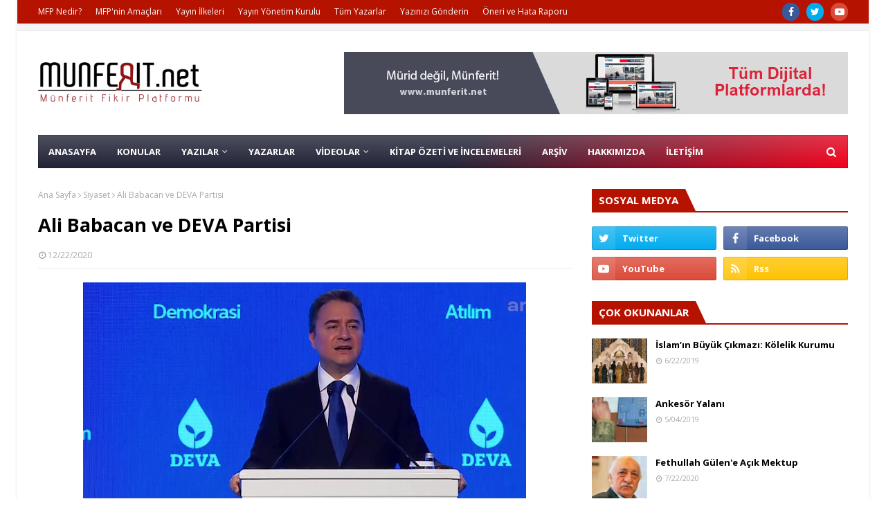

--- FILE ---
content_type: text/javascript; charset=UTF-8
request_url: https://www.munferit.net/feeds/comments/summary?alt=json-in-script&max-results=10&callback=_fCiE
body_size: 3911
content:
// API callback
_fCiE({"version":"1.0","encoding":"UTF-8","feed":{"xmlns":"http://www.w3.org/2005/Atom","xmlns$openSearch":"http://a9.com/-/spec/opensearchrss/1.0/","xmlns$gd":"http://schemas.google.com/g/2005","id":{"$t":"tag:blogger.com,1999:blog-8932550642938594009.comments"},"updated":{"$t":"2026-01-28T01:00:49.987+03:00"},"title":{"type":"text","$t":"Münferit Fikir Platformu"},"link":[{"rel":"http://schemas.google.com/g/2005#feed","type":"application/atom+xml","href":"https:\/\/www.munferit.net\/feeds\/comments\/summary"},{"rel":"self","type":"application/atom+xml","href":"https:\/\/www.blogger.com\/feeds\/8932550642938594009\/comments\/summary?alt=json-in-script\u0026max-results=10"},{"rel":"alternate","type":"text/html","href":"http:\/\/www.munferit.net\/"},{"rel":"hub","href":"http://pubsubhubbub.appspot.com/"},{"rel":"next","type":"application/atom+xml","href":"https:\/\/www.blogger.com\/feeds\/8932550642938594009\/comments\/summary?alt=json-in-script\u0026start-index=11\u0026max-results=10"}],"author":[{"name":{"$t":"Münferit Fikir Platformu"},"uri":{"$t":"http:\/\/www.blogger.com\/profile\/00489499603026277676"},"email":{"$t":"noreply@blogger.com"},"gd$image":{"rel":"http://schemas.google.com/g/2005#thumbnail","width":"33","height":"30","src":"\/\/blogger.googleusercontent.com\/img\/b\/R29vZ2xl\/AVvXsEj_9j1X4HXmAmKvOXKIyiiqrePdU6R4bK5_UiGMxnDbFe43TCbkybvkJFn6W-PedVV6oarhO-wUpqTPP6kdgHoFKwxT2WpM1hY7td6tPRowcKykLxEQ0ETDD0E2qRsd4A\/s220\/mfp.jpg"}}],"generator":{"version":"7.00","uri":"http://www.blogger.com","$t":"Blogger"},"openSearch$totalResults":{"$t":"5149"},"openSearch$startIndex":{"$t":"1"},"openSearch$itemsPerPage":{"$t":"10"},"entry":[{"id":{"$t":"tag:blogger.com,1999:blog-8932550642938594009.post-2084957658472290608"},"published":{"$t":"2026-01-27T11:32:20.316+03:00"},"updated":{"$t":"2026-01-27T11:32:20.316+03:00"},"title":{"type":"text","$t":"Bırak Bediüzzamanı adi bir müslüman ile bile karşı..."},"summary":{"type":"text","$t":"Bırak Bediüzzamanı adi bir müslüman ile bile karşılaştırmam bu vatan haini soytarıyı. Le İlahe illallah sebeb-i necattır diyen müptezel biri, imanı zayıf, adi bir müslüman ile bile karşılaştırılamaz. "},"link":[{"rel":"edit","type":"application/atom+xml","href":"https:\/\/www.blogger.com\/feeds\/8932550642938594009\/9091859293996627617\/comments\/default\/2084957658472290608"},{"rel":"self","type":"application/atom+xml","href":"https:\/\/www.blogger.com\/feeds\/8932550642938594009\/9091859293996627617\/comments\/default\/2084957658472290608"},{"rel":"alternate","type":"text/html","href":"https:\/\/www.munferit.net\/2019\/06\/bediuzzaman-ve-gulen-arasndaki-farklar.html?showComment=1769502740316#c2084957658472290608","title":""}],"author":[{"name":{"$t":"Anonymous"},"email":{"$t":"noreply@blogger.com"},"gd$image":{"rel":"http://schemas.google.com/g/2005#thumbnail","width":"16","height":"16","src":"https:\/\/img1.blogblog.com\/img\/blank.gif"}}],"thr$in-reply-to":{"xmlns$thr":"http://purl.org/syndication/thread/1.0","href":"https:\/\/www.munferit.net\/2019\/06\/bediuzzaman-ve-gulen-arasndaki-farklar.html","ref":"tag:blogger.com,1999:blog-8932550642938594009.post-9091859293996627617","source":"http://www.blogger.com/feeds/8932550642938594009/posts/default/9091859293996627617","type":"text/html"},"gd$extendedProperty":[{"name":"blogger.itemClass","value":"pid-1754993938"},{"name":"blogger.displayTime","value":"27 Ocak, 2026"}]},{"id":{"$t":"tag:blogger.com,1999:blog-8932550642938594009.post-3465405068392895296"},"published":{"$t":"2026-01-14T23:31:15.324+03:00"},"updated":{"$t":"2026-01-14T23:31:15.324+03:00"},"title":{"type":"text","$t":"başın sağ olsun. "},"summary":{"type":"text","$t":"başın sağ olsun. "},"link":[{"rel":"edit","type":"application/atom+xml","href":"https:\/\/www.blogger.com\/feeds\/8932550642938594009\/8162425524991016489\/comments\/default\/3465405068392895296"},{"rel":"self","type":"application/atom+xml","href":"https:\/\/www.blogger.com\/feeds\/8932550642938594009\/8162425524991016489\/comments\/default\/3465405068392895296"},{"rel":"alternate","type":"text/html","href":"https:\/\/www.munferit.net\/2026\/01\/kaybetmek-bulmak.html?showComment=1768422675324#c3465405068392895296","title":""}],"author":[{"name":{"$t":"Anonymous"},"email":{"$t":"noreply@blogger.com"},"gd$image":{"rel":"http://schemas.google.com/g/2005#thumbnail","width":"16","height":"16","src":"https:\/\/img1.blogblog.com\/img\/blank.gif"}}],"thr$in-reply-to":{"xmlns$thr":"http://purl.org/syndication/thread/1.0","href":"https:\/\/www.munferit.net\/2026\/01\/kaybetmek-bulmak.html","ref":"tag:blogger.com,1999:blog-8932550642938594009.post-8162425524991016489","source":"http://www.blogger.com/feeds/8932550642938594009/posts/default/8162425524991016489","type":"text/html"},"gd$extendedProperty":[{"name":"blogger.itemClass","value":"pid-1754993938"},{"name":"blogger.displayTime","value":"14 Ocak, 2026"}]},{"id":{"$t":"tag:blogger.com,1999:blog-8932550642938594009.post-4018584709831152715"},"published":{"$t":"2025-11-17T22:11:28.044+03:00"},"updated":{"$t":"2025-11-17T22:11:28.044+03:00"},"title":{"type":"text","$t":"\nAhzâb-50. Ayetin Açıklaması (2. BÖLÜM)\nİşte Medin..."},"summary":{"type":"text","$t":"\u003Cbr \/\u003EAhzâb-50. Ayetin Açıklaması (2. BÖLÜM)\u003Cbr \/\u003Eİşte Medine gibi yabancı bir şehirde bunların barınma, himaye, yiyecek ve içeceklerini temin etme görev ve sorumluğu Hz peygambere veriliyor. Ayrıca burada (وَمَا مَلَكَتْ يَمٖينُكَ) ’’ve mâ meleket yeminüke’ بقي التنبيه أنّ سـبايا الحروب لسـْن [ مـلْك يمـين ]) Buradaki metinde savaş esirleri ’’ mülki yemin değildir’’ deniliyor. Bu nedenle bunlar "},"link":[{"rel":"edit","type":"application/atom+xml","href":"https:\/\/www.blogger.com\/feeds\/8932550642938594009\/2915203306431903117\/comments\/default\/4018584709831152715"},{"rel":"self","type":"application/atom+xml","href":"https:\/\/www.blogger.com\/feeds\/8932550642938594009\/2915203306431903117\/comments\/default\/4018584709831152715"},{"rel":"alternate","type":"text/html","href":"https:\/\/www.munferit.net\/2019\/06\/islamn-buyuk-ckmaz-kolelik-kurumu.html?showComment=1763406688044#c4018584709831152715","title":""},{"rel":"related","type":"application/atom+xml","href":"https:\/\/www.blogger.com\/feeds\/8932550642938594009\/2915203306431903117\/comments\/default\/4683774062560054566"}],"author":[{"name":{"$t":"Anonymous"},"email":{"$t":"noreply@blogger.com"},"gd$image":{"rel":"http://schemas.google.com/g/2005#thumbnail","width":"16","height":"16","src":"https:\/\/img1.blogblog.com\/img\/blank.gif"}}],"thr$in-reply-to":{"xmlns$thr":"http://purl.org/syndication/thread/1.0","href":"https:\/\/www.munferit.net\/2019\/06\/islamn-buyuk-ckmaz-kolelik-kurumu.html","ref":"tag:blogger.com,1999:blog-8932550642938594009.post-2915203306431903117","source":"http://www.blogger.com/feeds/8932550642938594009/posts/default/2915203306431903117","type":"text/html"},"gd$extendedProperty":[{"name":"blogger.itemClass","value":"pid-1754993938"},{"name":"blogger.displayTime","value":"17 Kasım, 2025"}]},{"id":{"$t":"tag:blogger.com,1999:blog-8932550642938594009.post-4677123485956690797"},"published":{"$t":"2025-11-17T21:57:33.712+03:00"},"updated":{"$t":"2025-11-17T21:57:33.712+03:00"},"title":{"type":"text","$t":"Ahzâb-50. ayetin bu derecedeki akraba evlilikleriy..."},"summary":{"type":"text","$t":"Ahzâb-50. ayetin bu derecedeki akraba evlilikleriyle hiçbir alakası bulunmuyor. Yani \u003Cbr \/\u003EAhzab-50. ayetin mealleri çok hatalıdır, açıklamalı doğru meali ise aşağıya alınmıştır. \u003Cbr \/\u003E\u003Cbr \/\u003EAhzab-50. Ey Peygamber! Biz, mehirlerini vermiş bulunduğun eşlerini; anlaşmanın hak sahibi olduğu kimselerden Allah’ın sana (himayelerini) verdiği; seninle birlikte (Mekke’den Medine’ye) göç etmiş ("},"link":[{"rel":"edit","type":"application/atom+xml","href":"https:\/\/www.blogger.com\/feeds\/8932550642938594009\/2915203306431903117\/comments\/default\/4677123485956690797"},{"rel":"self","type":"application/atom+xml","href":"https:\/\/www.blogger.com\/feeds\/8932550642938594009\/2915203306431903117\/comments\/default\/4677123485956690797"},{"rel":"alternate","type":"text/html","href":"https:\/\/www.munferit.net\/2019\/06\/islamn-buyuk-ckmaz-kolelik-kurumu.html?showComment=1763405853712#c4677123485956690797","title":""},{"rel":"related","type":"application/atom+xml","href":"https:\/\/www.blogger.com\/feeds\/8932550642938594009\/2915203306431903117\/comments\/default\/4683774062560054566"}],"author":[{"name":{"$t":"Anonymous"},"email":{"$t":"noreply@blogger.com"},"gd$image":{"rel":"http://schemas.google.com/g/2005#thumbnail","width":"16","height":"16","src":"https:\/\/img1.blogblog.com\/img\/blank.gif"}}],"thr$in-reply-to":{"xmlns$thr":"http://purl.org/syndication/thread/1.0","href":"https:\/\/www.munferit.net\/2019\/06\/islamn-buyuk-ckmaz-kolelik-kurumu.html","ref":"tag:blogger.com,1999:blog-8932550642938594009.post-2915203306431903117","source":"http://www.blogger.com/feeds/8932550642938594009/posts/default/2915203306431903117","type":"text/html"},"gd$extendedProperty":[{"name":"blogger.itemClass","value":"pid-1754993938"},{"name":"blogger.displayTime","value":"17 Kasım, 2025"}]},{"id":{"$t":"tag:blogger.com,1999:blog-8932550642938594009.post-2763308085279258593"},"published":{"$t":"2025-10-28T03:10:59.072+03:00"},"updated":{"$t":"2025-10-28T03:10:59.072+03:00"},"title":{"type":"text","$t":"Kim ki modern köle edebiyatı yapıyorsa islamdaki k..."},"summary":{"type":"text","$t":"Kim ki modern köle edebiyatı yapıyorsa islamdaki kölelik anlayışını bilmiyordur, en hafif ihtimalle konunun cahilidir. Net. "},"link":[{"rel":"edit","type":"application/atom+xml","href":"https:\/\/www.blogger.com\/feeds\/8932550642938594009\/2915203306431903117\/comments\/default\/2763308085279258593"},{"rel":"self","type":"application/atom+xml","href":"https:\/\/www.blogger.com\/feeds\/8932550642938594009\/2915203306431903117\/comments\/default\/2763308085279258593"},{"rel":"alternate","type":"text/html","href":"https:\/\/www.munferit.net\/2019\/06\/islamn-buyuk-ckmaz-kolelik-kurumu.html?showComment=1761610259072#c2763308085279258593","title":""},{"rel":"related","type":"application/atom+xml","href":"https:\/\/www.blogger.com\/feeds\/8932550642938594009\/2915203306431903117\/comments\/default\/1834532817550225786"}],"author":[{"name":{"$t":"Anonymous"},"email":{"$t":"noreply@blogger.com"},"gd$image":{"rel":"http://schemas.google.com/g/2005#thumbnail","width":"16","height":"16","src":"https:\/\/img1.blogblog.com\/img\/blank.gif"}}],"thr$in-reply-to":{"xmlns$thr":"http://purl.org/syndication/thread/1.0","href":"https:\/\/www.munferit.net\/2019\/06\/islamn-buyuk-ckmaz-kolelik-kurumu.html","ref":"tag:blogger.com,1999:blog-8932550642938594009.post-2915203306431903117","source":"http://www.blogger.com/feeds/8932550642938594009/posts/default/2915203306431903117","type":"text/html"},"gd$extendedProperty":[{"name":"blogger.itemClass","value":"pid-1754993938"},{"name":"blogger.displayTime","value":"28 Ekim, 2025"}]},{"id":{"$t":"tag:blogger.com,1999:blog-8932550642938594009.post-3514518952440643102"},"published":{"$t":"2025-10-28T03:08:04.488+03:00"},"updated":{"$t":"2025-10-28T03:08:04.488+03:00"},"title":{"type":"text","$t":"İnsanların hayatlarına, yıllarına, ailelerine çolu..."},"summary":{"type":"text","$t":"İnsanların hayatlarına, yıllarına, ailelerine çoluk çocuklarına kadar mal olan \u0026quot;hizmet\u0026quot; hakkında her bir eski müntesibin sonsuza kadar konuşma hakkı vardır. Babanızın tapulu malıymışcasına sizden başkası konuşamasın istiyorsunuz. Önce insanlardan aldıklarınızı verin (ki bu mümkün değil) sonra hizmet hakkında konuşmayın deyin!!"},"link":[{"rel":"edit","type":"application/atom+xml","href":"https:\/\/www.blogger.com\/feeds\/8932550642938594009\/2885872177969583328\/comments\/default\/3514518952440643102"},{"rel":"self","type":"application/atom+xml","href":"https:\/\/www.blogger.com\/feeds\/8932550642938594009\/2885872177969583328\/comments\/default\/3514518952440643102"},{"rel":"alternate","type":"text/html","href":"https:\/\/www.munferit.net\/2025\/09\/yine-mi-cemaat.html?showComment=1761610084488#c3514518952440643102","title":""},{"rel":"related","type":"application/atom+xml","href":"https:\/\/www.blogger.com\/feeds\/8932550642938594009\/2885872177969583328\/comments\/default\/5671882718474194431"}],"author":[{"name":{"$t":"Anonymous"},"email":{"$t":"noreply@blogger.com"},"gd$image":{"rel":"http://schemas.google.com/g/2005#thumbnail","width":"16","height":"16","src":"https:\/\/img1.blogblog.com\/img\/blank.gif"}}],"thr$in-reply-to":{"xmlns$thr":"http://purl.org/syndication/thread/1.0","href":"https:\/\/www.munferit.net\/2025\/09\/yine-mi-cemaat.html","ref":"tag:blogger.com,1999:blog-8932550642938594009.post-2885872177969583328","source":"http://www.blogger.com/feeds/8932550642938594009/posts/default/2885872177969583328","type":"text/html"},"gd$extendedProperty":[{"name":"blogger.itemClass","value":"pid-1754993938"},{"name":"blogger.displayTime","value":"28 Ekim, 2025"}]},{"id":{"$t":"tag:blogger.com,1999:blog-8932550642938594009.post-4482616138134731545"},"published":{"$t":"2025-10-19T11:40:44.134+03:00"},"updated":{"$t":"2025-10-19T11:40:44.134+03:00"},"title":{"type":"text","$t":"Ahirzaman Hadiseleri Üzerine:\n\nBediüzzaman, ahirza..."},"summary":{"type":"text","$t":"\u003Cbr \/\u003EAhirzaman Hadiseleri Üzerine:\u003Cbr \/\u003E\u003Cbr \/\u003EBediüzzaman, ahirzaman ile ilgili hadislerin, tıpkı Kur\u0026#39;an\u0026#39;ın müteşabih (benzetmeli, yoruma açık) ayetleri gibi muğlak ve derin manalar taşıdığını savunur. Ona göre bu hadisler, kesin hükümler içeren muhkemat gibi doğrudan tefsir edilemez; aksine, ancak meydana geldikten sonra tevilleri (gerçek anlamları) tam olarak anlaşılabilir.\u003Cbr \/\u003E\u003Cbr \/\u003E"},"link":[{"rel":"edit","type":"application/atom+xml","href":"https:\/\/www.blogger.com\/feeds\/8932550642938594009\/4154026818289166086\/comments\/default\/4482616138134731545"},{"rel":"self","type":"application/atom+xml","href":"https:\/\/www.blogger.com\/feeds\/8932550642938594009\/4154026818289166086\/comments\/default\/4482616138134731545"},{"rel":"alternate","type":"text/html","href":"https:\/\/www.munferit.net\/2025\/10\/gulen-mesih-mi-mehdi-mi.html?showComment=1760863244134#c4482616138134731545","title":""}],"author":[{"name":{"$t":"Anonymous"},"email":{"$t":"noreply@blogger.com"},"gd$image":{"rel":"http://schemas.google.com/g/2005#thumbnail","width":"16","height":"16","src":"https:\/\/img1.blogblog.com\/img\/blank.gif"}}],"thr$in-reply-to":{"xmlns$thr":"http://purl.org/syndication/thread/1.0","href":"https:\/\/www.munferit.net\/2025\/10\/gulen-mesih-mi-mehdi-mi.html","ref":"tag:blogger.com,1999:blog-8932550642938594009.post-4154026818289166086","source":"http://www.blogger.com/feeds/8932550642938594009/posts/default/4154026818289166086","type":"text/html"},"gd$extendedProperty":[{"name":"blogger.itemClass","value":"pid-1754993938"},{"name":"blogger.displayTime","value":"19 Ekim, 2025"}]},{"id":{"$t":"tag:blogger.com,1999:blog-8932550642938594009.post-2900807923225764022"},"published":{"$t":"2025-10-17T11:57:32.519+03:00"},"updated":{"$t":"2025-10-17T11:57:32.519+03:00"},"title":{"type":"text","$t":"Bu durumun doğal bir sonucu olarak, bireysel okuma..."},"summary":{"type":"text","$t":"Bu durumun doğal bir sonucu olarak, bireysel okumaların yanı sıra birlikte değerlendirme ve anlatma kültürü gelişmiştir. Anlatan kişinin yorumlarının metne karışma riski olsa da, bu eksik; okuma, paylaşım ve kavrayış etrafında şekillenen bu yapının artılarını gölgelememesi gerekir. Okuma kültürünün zayıf olduğu bir toplumda böyle bir yapının ortaya çıkması, takdir edilmesi gereken bir özelliktir."},"link":[{"rel":"edit","type":"application/atom+xml","href":"https:\/\/www.blogger.com\/feeds\/8932550642938594009\/4154026818289166086\/comments\/default\/2900807923225764022"},{"rel":"self","type":"application/atom+xml","href":"https:\/\/www.blogger.com\/feeds\/8932550642938594009\/4154026818289166086\/comments\/default\/2900807923225764022"},{"rel":"alternate","type":"text/html","href":"https:\/\/www.munferit.net\/2025\/10\/gulen-mesih-mi-mehdi-mi.html?showComment=1760691452519#c2900807923225764022","title":""}],"author":[{"name":{"$t":"Anonymous"},"email":{"$t":"noreply@blogger.com"},"gd$image":{"rel":"http://schemas.google.com/g/2005#thumbnail","width":"16","height":"16","src":"https:\/\/img1.blogblog.com\/img\/blank.gif"}}],"thr$in-reply-to":{"xmlns$thr":"http://purl.org/syndication/thread/1.0","href":"https:\/\/www.munferit.net\/2025\/10\/gulen-mesih-mi-mehdi-mi.html","ref":"tag:blogger.com,1999:blog-8932550642938594009.post-4154026818289166086","source":"http://www.blogger.com/feeds/8932550642938594009/posts/default/4154026818289166086","type":"text/html"},"gd$extendedProperty":[{"name":"blogger.itemClass","value":"pid-1754993938"},{"name":"blogger.displayTime","value":"17 Ekim, 2025"}]},{"id":{"$t":"tag:blogger.com,1999:blog-8932550642938594009.post-1537104834003018212"},"published":{"$t":"2025-10-17T11:57:09.620+03:00"},"updated":{"$t":"2025-10-17T11:57:09.620+03:00"},"title":{"type":"text","$t":"Okunurluk eleştirilerine dair:\n\nÖncelikle, okuma a..."},"summary":{"type":"text","$t":"Okunurluk eleştirilerine dair:\u003Cbr \/\u003E\u003Cbr \/\u003EÖncelikle, okuma alışkanlığı özellikle içinde yaşadığım toplumda, güçlü bir kültürel refleks değil. Yani sorun yalnızca Risale-i Nurlar\u0026#39;a özgü değil. Mevlana\u0026#39;nın Mesnevi\u0026#39;si, Gazali\u0026#39;nin İhya\u0026#39;sı, hatta nitelikli tarih, felsefe ya da siyaset kitapları bile yaygın biçimde okunmuyor. Bu, birçok eserin karşılaştığı ortak bir mesele.\u003Cbr \/\u003E\u003Cbr"},"link":[{"rel":"edit","type":"application/atom+xml","href":"https:\/\/www.blogger.com\/feeds\/8932550642938594009\/4154026818289166086\/comments\/default\/1537104834003018212"},{"rel":"self","type":"application/atom+xml","href":"https:\/\/www.blogger.com\/feeds\/8932550642938594009\/4154026818289166086\/comments\/default\/1537104834003018212"},{"rel":"alternate","type":"text/html","href":"https:\/\/www.munferit.net\/2025\/10\/gulen-mesih-mi-mehdi-mi.html?showComment=1760691429620#c1537104834003018212","title":""}],"author":[{"name":{"$t":"Anonymous"},"email":{"$t":"noreply@blogger.com"},"gd$image":{"rel":"http://schemas.google.com/g/2005#thumbnail","width":"16","height":"16","src":"https:\/\/img1.blogblog.com\/img\/blank.gif"}}],"thr$in-reply-to":{"xmlns$thr":"http://purl.org/syndication/thread/1.0","href":"https:\/\/www.munferit.net\/2025\/10\/gulen-mesih-mi-mehdi-mi.html","ref":"tag:blogger.com,1999:blog-8932550642938594009.post-4154026818289166086","source":"http://www.blogger.com/feeds/8932550642938594009/posts/default/4154026818289166086","type":"text/html"},"gd$extendedProperty":[{"name":"blogger.itemClass","value":"pid-1754993938"},{"name":"blogger.displayTime","value":"17 Ekim, 2025"}]},{"id":{"$t":"tag:blogger.com,1999:blog-8932550642938594009.post-6039002453588623588"},"published":{"$t":"2025-10-16T22:46:04.539+03:00"},"updated":{"$t":"2025-10-16T22:46:04.539+03:00"},"title":{"type":"text","$t":"Bununla birlikte, \u0026quot;İçtihat kapısı açıktır ......"},"summary":{"type":"text","$t":"\u003Cbr \/\u003EBununla birlikte, \u0026quot;İçtihat kapısı açıktır ...\u0026quot; sözüne dair, bu ifadenin kendisinin de bir içtihat olduğuna yönelik ince ama sanırım kurnazca bir eleştirel yorum da yapılıyor.\u003Cbr \/\u003E\u003Cbr \/\u003EAncak bana göre burada, içtihatta bulunan kişinin Ahmet veya Mehmet değil; içtihat edebilecek seviyede biri olduğu varsayılırsa, ortada bir çelişki kalmaz. Tabii, bu da bireysel bir yorumdur ve "},"link":[{"rel":"edit","type":"application/atom+xml","href":"https:\/\/www.blogger.com\/feeds\/8932550642938594009\/4154026818289166086\/comments\/default\/6039002453588623588"},{"rel":"self","type":"application/atom+xml","href":"https:\/\/www.blogger.com\/feeds\/8932550642938594009\/4154026818289166086\/comments\/default\/6039002453588623588"},{"rel":"alternate","type":"text/html","href":"https:\/\/www.munferit.net\/2025\/10\/gulen-mesih-mi-mehdi-mi.html?showComment=1760643964539#c6039002453588623588","title":""}],"author":[{"name":{"$t":"Anonymous"},"email":{"$t":"noreply@blogger.com"},"gd$image":{"rel":"http://schemas.google.com/g/2005#thumbnail","width":"16","height":"16","src":"https:\/\/img1.blogblog.com\/img\/blank.gif"}}],"thr$in-reply-to":{"xmlns$thr":"http://purl.org/syndication/thread/1.0","href":"https:\/\/www.munferit.net\/2025\/10\/gulen-mesih-mi-mehdi-mi.html","ref":"tag:blogger.com,1999:blog-8932550642938594009.post-4154026818289166086","source":"http://www.blogger.com/feeds/8932550642938594009/posts/default/4154026818289166086","type":"text/html"},"gd$extendedProperty":[{"name":"blogger.itemClass","value":"pid-1754993938"},{"name":"blogger.displayTime","value":"16 Ekim, 2025"}]}]}});

--- FILE ---
content_type: text/javascript; charset=UTF-8
request_url: https://www.munferit.net/feeds/posts/default/-/Halil%20Topcuk?alt=json-in-script&max-results=3&callback=jQuery112408743820218961815_1769625733341&_=1769625733342
body_size: 27253
content:
// API callback
jQuery112408743820218961815_1769625733341({"version":"1.0","encoding":"UTF-8","feed":{"xmlns":"http://www.w3.org/2005/Atom","xmlns$openSearch":"http://a9.com/-/spec/opensearchrss/1.0/","xmlns$blogger":"http://schemas.google.com/blogger/2008","xmlns$georss":"http://www.georss.org/georss","xmlns$gd":"http://schemas.google.com/g/2005","xmlns$thr":"http://purl.org/syndication/thread/1.0","id":{"$t":"tag:blogger.com,1999:blog-8932550642938594009"},"updated":{"$t":"2026-01-28T01:00:50.054+03:00"},"category":[{"term":"Gülen Cemaati"},{"term":"İsa Hafalır"},{"term":"Din"},{"term":"Videolar"},{"term":"İman isteyen münafık"},{"term":"Ahmet"},{"term":"English"},{"term":"Bilgin Erdoğan"},{"term":"15 Temmuz"},{"term":"Cemaatler"},{"term":"Siyaset"},{"term":"Enes Gökçe"},{"term":"Fikir Yazıları"},{"term":"Bylock"},{"term":"Hak İhlalleri"},{"term":"Deniz Tavacı"},{"term":"Vahdettin Polat"},{"term":"Adnan Salih"},{"term":"Emir Yıldız"},{"term":"KHK"},{"term":"Nuri Turan"},{"term":"Ahmet Şeker"},{"term":"Cihat Mirzaoğlu"},{"term":"Cüneyt Arat"},{"term":"Katre"},{"term":"Kitap Özeti ve İncelemesi"},{"term":"Tarih"},{"term":"Şiir"},{"term":"Abdullah Denikul"},{"term":"Ali Bulut"},{"term":"Kemal Budak"},{"term":"Mustafa Yılmaz"},{"term":"İlhan Gökalp"},{"term":"Selçuk Aktürk"},{"term":"Editörün Seçtikleri"},{"term":"Münferit Fikir Platformu"},{"term":"Dr M. Can Önal"},{"term":"Dr. X"},{"term":"Selim İzleyici"},{"term":"Tarık Yavuz"},{"term":"Ahmet Çağlar"},{"term":"Clubhouse"},{"term":"S. Yücel Derekök"},{"term":"Abdullah Erdemli"},{"term":"Halil Topcuk"},{"term":"Sosyolog M.Z."},{"term":"Ahmet Gürbüz Şener"},{"term":"Beyoğlu"},{"term":"Halis"},{"term":"Nurettin Yavuz"},{"term":"Abdürreşid Şahin"},{"term":"Ali Ayva"},{"term":"Demokrat Kalem"},{"term":"Film-Dizi İncelemesi"},{"term":"Giyasettin Bingöl"},{"term":"Nehir Geçen"},{"term":"O Er"},{"term":"Ahmet Said"},{"term":"Amy-jaan"},{"term":"Berk Ateş"},{"term":"Fitneci"},{"term":"Hasan Hüseyin Cebeci"},{"term":"KHKlı"},{"term":"Murat Er"},{"term":"Safinaz The Survivor"},{"term":"Subuti"},{"term":"Yalnızlarkulesi"},{"term":"Özgürlüğün Gücü"},{"term":"Ali Güvenç"},{"term":"Ayhan"},{"term":"Carl Cedric"},{"term":"Ender Toprak"},{"term":"Furuat"},{"term":"GökTürk"},{"term":"Hazan"},{"term":"Kaliforniya Valisi"},{"term":"MHC"},{"term":"Matematikçi L.G."},{"term":"Mehmet Dadal Ercan"},{"term":"Moonferit"},{"term":"Murat Cengiz"},{"term":"Ramazan Altaylı"},{"term":"Sabah"},{"term":"Seda"},{"term":"Yavuz Er"},{"term":"Çapanoğlu"},{"term":"Abdülkadir el-Cezairi"},{"term":"Ahmet Dönmez"},{"term":"Ali Yörükoğlu"},{"term":"Alp"},{"term":"Amerikalı Meryem"},{"term":"Ayşe Can"},{"term":"Ayşe K."},{"term":"Bahçesiz Cüce"},{"term":"Bence de Nanay"},{"term":"Bir Garip Tuğba"},{"term":"Bir Vatandaş"},{"term":"Cemil Kose"},{"term":"Cemil Şen"},{"term":"Cemre"},{"term":"ChatGPT 4o"},{"term":"Cumali Önal"},{"term":"Don Kişot"},{"term":"Edip Yüksel"},{"term":"Engin Sezen"},{"term":"Ercümend Samim Erkan"},{"term":"Erdal Daldaban"},{"term":"Erdi Uysal"},{"term":"Eski Bahriyeli"},{"term":"Eylemsiz Anarşist"},{"term":"Fatih Karacan"},{"term":"Fatih Çakır"},{"term":"Garip"},{"term":"Gökhan Bacık"},{"term":"Hakikat Radio"},{"term":"Hakka Tapan"},{"term":"Hamuş"},{"term":"KHK'lı Eski Emniyet Müdürü"},{"term":"Kerem"},{"term":"Kibar"},{"term":"Kurtulmuş İslamdan"},{"term":"Kuruot"},{"term":"MFP Discord"},{"term":"MFP YYK"},{"term":"Mahir Yerli"},{"term":"Metin Beyaz"},{"term":"Mizah"},{"term":"Muhammed Selman Beheşti"},{"term":"Murat"},{"term":"Murat Alp"},{"term":"Murat Türkoğlu"},{"term":"Mustafa"},{"term":"Mustafa Enver"},{"term":"Oktay"},{"term":"Platon81"},{"term":"Point"},{"term":"Rasim Bozbuğa"},{"term":"Refika"},{"term":"Salih Cengiz"},{"term":"Selim Nadir"},{"term":"Selim Öğretmen"},{"term":"Social Media"},{"term":"Sor Gula"},{"term":"Sümeyra"},{"term":"Tayfun Tuna"},{"term":"Utopia"},{"term":"Yolcu Öğretmen"},{"term":"Yusuf Köle"},{"term":"Çakırcalı"},{"term":"Çetin Akyol"},{"term":"Çiftçi"},{"term":"Özgür Çelebioğlu"},{"term":"Ümit"},{"term":"İbrahim Uçar"},{"term":"İsimsiz"},{"term":"İsyankar Evlat"}],"title":{"type":"text","$t":"Münferit Fikir Platformu"},"subtitle":{"type":"html","$t":"Platformumuz her türlü değişik fikir ve görüşe açık. Grupların ve cemaatlerin fikirlerinden ziyade; ferdi, bireysel, münferit olan fikir ve görüşlerin sesi olmak istiyoruz. \nMünferit Fikir Platformu"},"link":[{"rel":"http://schemas.google.com/g/2005#feed","type":"application/atom+xml","href":"https:\/\/www.munferit.net\/feeds\/posts\/default"},{"rel":"self","type":"application/atom+xml","href":"https:\/\/www.blogger.com\/feeds\/8932550642938594009\/posts\/default\/-\/Halil+Topcuk?alt=json-in-script\u0026max-results=3"},{"rel":"alternate","type":"text/html","href":"https:\/\/www.munferit.net\/search\/label\/Halil%20Topcuk"},{"rel":"hub","href":"http://pubsubhubbub.appspot.com/"},{"rel":"next","type":"application/atom+xml","href":"https:\/\/www.blogger.com\/feeds\/8932550642938594009\/posts\/default\/-\/Halil+Topcuk\/-\/Halil+Topcuk?alt=json-in-script\u0026start-index=4\u0026max-results=3"}],"author":[{"name":{"$t":"Münferit Fikir Platformu"},"uri":{"$t":"http:\/\/www.blogger.com\/profile\/00489499603026277676"},"email":{"$t":"noreply@blogger.com"},"gd$image":{"rel":"http://schemas.google.com/g/2005#thumbnail","width":"33","height":"30","src":"\/\/blogger.googleusercontent.com\/img\/b\/R29vZ2xl\/AVvXsEj_9j1X4HXmAmKvOXKIyiiqrePdU6R4bK5_UiGMxnDbFe43TCbkybvkJFn6W-PedVV6oarhO-wUpqTPP6kdgHoFKwxT2WpM1hY7td6tPRowcKykLxEQ0ETDD0E2qRsd4A\/s220\/mfp.jpg"}}],"generator":{"version":"7.00","uri":"http://www.blogger.com","$t":"Blogger"},"openSearch$totalResults":{"$t":"6"},"openSearch$startIndex":{"$t":"1"},"openSearch$itemsPerPage":{"$t":"3"},"entry":[{"id":{"$t":"tag:blogger.com,1999:blog-8932550642938594009.post-2087431541883542883"},"published":{"$t":"2022-07-17T14:30:00.001+03:00"},"updated":{"$t":"2022-07-17T14:36:26.247+03:00"},"category":[{"scheme":"http://www.blogger.com/atom/ns#","term":"Halil Topcuk"}],"title":{"type":"text","$t":" Eine Zukunftsprognose der Gülen-Bewegung in Deutschland (Almanya'daki Gülen hareketinin gelecek tahmini)"},"content":{"type":"html","$t":"\u003Cdiv class=\"separator\" style=\"clear: both; text-align: center;\"\u003E\u003Ca href=\"https:\/\/blogger.googleusercontent.com\/img\/b\/R29vZ2xl\/AVvXsEhXT5ZO1-pyVaaiCx_pc69tHy523icxeMGr8D1CZ4tQ7N-aDuqMQusSUy3z94Se-TMB9CFj6KRwFwCD0Lfc1bXPqwvRIFRYV2gvYtwpYp_uQoc7bSCHaU1xRktMfXQnEv_iJP8zOy2rBxl6Bz186z5bA8cBVyGeOMHsnfzy0hKIpSW5UtcJobIrZKUC8A\/s884\/Screenshot%202022-07-17%2013.23.13.png\" style=\"margin-left: 1em; margin-right: 1em;\"\u003E\u003Cimg border=\"0\" data-original-height=\"550\" data-original-width=\"884\" height=\"398\" src=\"https:\/\/blogger.googleusercontent.com\/img\/b\/R29vZ2xl\/AVvXsEhXT5ZO1-pyVaaiCx_pc69tHy523icxeMGr8D1CZ4tQ7N-aDuqMQusSUy3z94Se-TMB9CFj6KRwFwCD0Lfc1bXPqwvRIFRYV2gvYtwpYp_uQoc7bSCHaU1xRktMfXQnEv_iJP8zOy2rBxl6Bz186z5bA8cBVyGeOMHsnfzy0hKIpSW5UtcJobIrZKUC8A\/w640-h398\/Screenshot%202022-07-17%2013.23.13.png\" width=\"640\" \/\u003E\u003C\/a\u003E\u003C\/div\u003E\u003Cbr \/\u003E\u003Cp\u003E(Yazının orijinal dili Almanca. Yazının MS Word tarafından yapılan İngilizce ve Türkçe çevirilerini yazının sonuna ekledik).\u003C\/p\u003E\u003Cp\u003E\u003Cspan\u003E\u003C\/span\u003E\u003C\/p\u003E\u003Ca name='more'\u003E\u003C\/a\u003E\u003Cp\u003E\u003C\/p\u003E\u003Cp\u003E\u003Cb\u003EZusammenfassung und Hintergründe\u003C\/b\u003E\u003C\/p\u003E\u003Cp\u003EIn den Jahren nach dem Militärputsch 1980 hatten sich für die Gülen-Bewegung größere Expansionsmöglichkeiten ergeben. „All dies erzeugte eine soziopolitische Atmosphäre, welche die Entfaltung einer islamischen Geschäftswelt sowie eine partielle Islamisierung der Öffentlichkeit begünstigte“, so Yaşar Aydın (1).\u0026nbsp; Die Gülen- Mitgliedsorganisationen waren ideal positioniert, um sowohl die von den Behörden geförderte „Türkisch-Islamische Synthese“ zur Heilung der gewaltsamen Links-Rechts-Spaltungen der 1960er und 1970er Jahre als auch die Geschäftsmöglichkeiten zu nutzen, die sich aus dem Übergang der Türkei zur wirtschaftlichen Liberalisierung ergaben. In den 1980er und 1990er Jahren wuchsen die Sympathisanten von Gülen in den Bereichen private Bildung, Medien, Bauwesen, Verlagswesen und Leichtindustrie und expandierten nach dem Zusammenbruch der Sowjetunion ins Ausland, insbesondere nach Zentralasien. In den späten 1990er Jahren hatten Gülen- Mitgliedsorganisationen Geschäftsinteressen in über 80 Ländern und profitierten nach dem 11. September 2001 sowohl von der westlichen Suche nach „gemäßigten“ islamischen Alternativen zum aggressiven Islamismus als auch von dem raschen Wirtschaftswachstum der Türkei. Am Ende stellte man die Bewegung mächtiger dar, als sie es gewesen ist, wodurch eine große Masse sich der Bewegung zuwandte, um im beliebten Staatsapparat präferiert zu werden.\u003C\/p\u003E\u003Cp\u003EMit Sicherheit spielten bei dieser Expansion auch materielle Interessen eine Rolle: Ihre Fähigkeit, Menschen bei der Erfüllung ihrer beruflichen Ambitionen zu unterstützen und ihnen gleichzeitig eine geistig befriedigende Frömmigkeit und einen Raum für selbst definierte gute Taten zu bieten. Gülens Predigten betonen wiederholt die Gefahren des blinden Materialismus, fördern aber auch das Streben nach persönlichem wirtschaftlichem Fortschritt und die Bedeutung der Wissenschaft. Joshua Hendrick schreibt dazu: Der erklärte Zweck von „the community“ (cemaat) bestehe darin, eine vollkommen ergebene \"goldene Generation\" von \"idealen Menschen\" auszubilden, die die Türkei ins \"Licht\" führen, indem sie den Islam als zentrales Element der türkischen nationalen Identität wiederbeleben und junge Türken über das Potenzial aufklären, als Weltmarktführer in Wirtschaft, Wissenschaft und Staat zu wirken. Realität sei jedoch, dass der Cemaat auch ein System der sozialen Mobilität, des rationalen Opportunismus und des beruflichen Zugangs reproduziere.\u003C\/p\u003E\u003Cp\u003EAuf individueller Ebene könne die Gülen-Bewegung \"der geistigen Entwicklung und zu mehr Menschlichkeit dienen, aber auch der sozialen Mobilität, einer höherwertigen Bildung oder einem nachhaltigen finanziellen Profit.“ Hendrick beschränkt sich hier auf die Türkei, die mittlerweile nicht mehr die aktuelle Realität der Bewegung bestimmt. Dennoch muss man sagen, dass die Aktivitäten der Gülen-Bewegung Türkei-Zentriert waren, aber die Internationalität nicht aus den Augen verloren haben. Die letzten Ereignisse, wie die Verfolgung und Vertreibung, treiben die Globalisierung der Bewegung voran.\u003C\/p\u003E\u003Cp\u003EJoshua D. Hendrick bezieht sich auf die \"strategische Ambiguität\", die von Anfang an von den Gülen-Tochtergesellschaften als Organisationsstrategie verwendet wurde. Hendrick schlägt vor, diese der Organisationspraxis der Bewegung in der Türkei innewohnende Ambiguität im Kontext der manchmal drückenden politischen Situation zu verstehen, in der sie entstanden ist. Hendrick warnt dennoch: \"Je mehr die Akteure der Bewegung darauf bestehen, ihre kollektive Mobilisierung mit strategischer Ambiguität zu erklären, desto mehr sollten sie Kritik wegen Intransparenz und angeblicher Hintergedanken antizipieren.\" Wer auf jede Frage, die von der Öffentlichkeit gestellt wird, strategische und verschwommene Antworten gibt, sollte also mit Vorwürfen rechnen.\u003C\/p\u003E\u003Cp\u003EDer Politikwissenschaftler Ahmet Kuru vergleicht die Gülen-Bewegung mit den Muslimbrüdern und stellt auf beiden Seiten folgende Fehler fest:\u003C\/p\u003E\u003Cp\u003E1) Ein utopisches Islamverständnis: Dieses Verständnis ging fälschlicherweise davon aus, alle sozialen und wissenschaftlichen Probleme mit der Religion lösen zu können und alle Lücken aus dieser Ressource heraus füllen zu wollen.\u003C\/p\u003E\u003Cp\u003E2) Autoritärer Staat: Die Staaten – Ägypten und die Türkei – sind so autoritär, dass die islamischen Gruppen gezielt die Kontrolle über den Staat angestrebt haben, ehe sie zerschlagen werden.\u003C\/p\u003E\u003Cp\u003E3) Falsche Allianzen: Beide Gruppen sind falsche Allianzen eingegangen. Die Allianz oder Konformität mit dem Staat führte dazu, dass beide Gruppen von den als liberal betrachteten Staaten als Terroristen bezeichnet wurden. Währenddessen wurde die Akzeptanz innerhalb des Volkes vernachlässigt.\u003C\/p\u003E\u003Cp\u003E\u003Cb\u003EKritik und Impulse\u003C\/b\u003E\u003C\/p\u003E\u003Cp\u003EIn Teilen der Bewegung scheint derzeit eine Reorientierung auf dem Tagesplan zu stehen. Manche wünschen sich mit anderen Worten ein „Zurücksetzen auf die Werkeinstellungen“. Dahinter steht die Annahme, dass die Bewegung ihre ursprüngliche Reinheit verloren habe und die Bewegung zumindest in Deutschland dorthin zurück möchte. Das kann als ein Teil der Selbstkritik aber auch als eine erzkonservative Haltung verstanden werden. Die inoffizielle Haltung der Bewegung war bisher konservativer als die offizielle. Es gilt die offizielle und die inoffizielle Kluft möglichst zu schließen, und dies bedarf einer großen Anstrengung an Selbstreflexion.\u003C\/p\u003E\u003Cp\u003EDie Ereignisse der letzten Jahre haben die Gülen-Bewegung für die nahe Zukunft als politischen Akteur in der Türkei verdrängt. Die Bewegung, die sich als unpolitisch behauptete, wird sich vor allem in der Türkei nie wieder als ein rein unpolitischer zivilgesellschaftlicher Akteur behaupten können. Im Vergleich zu den Jahren vor dem Putschversuch blickt auch die deutsche Community trotz der Verfolgung kritischer auf die Gülen-Bewegung.\u003C\/p\u003E\u003Cp\u003EEin Generationenwandel kann gewisse Reformen und Veränderungen im Denken der Bewegung ermöglichen. Die jüngere Generation, müsste die Besonderheiten ihrer Generation durchsetzen wollen. In Deutschland scheint die junge Generation in der Führung der Gülen-Bewegung zumindest sichtbarer zu werden, wodurch auch ein Paradigmenwechsel der Bewegung initiiert werden könnte und der Einfluss der Türkei- Stämmigen geringer werden dürfte. Nach dem Putschversuch kamen jedoch sehr viele einflussreiche Funktionäre nach Deutschland, die dieses Verhältnis beeinflussen werden.\u003C\/p\u003E\u003Cp\u003EMeine aktuellen Beobachtungen aus meinem privaten Umfeld und in den sozialen Medien bekräftigen das Bild, dass junge Leute, die sich bereits in der Mehrheitsgesellschaft etabliert haben, in der Bewegung Führungsrollen übernehmen. Dadurch nimmt die Zahl von Führungspersonen zu, die westlich (europäisch-deutsch) geprägt sind. Diese müssten auch das Recht auf Differenz für sich in Anspruch nehmen und eine kritische Haltung zeigen.\u003C\/p\u003E\u003Cp\u003EDie Bewegung müsste einen Übergang von charismatischer Begeisterung zur alltäglichen Nüchternheit schaffen. Es gilt die utopischen Vorstellungen der Gemeinschaft oder Gülens, die unrealistisch, „außeralltäglich“ und nicht nachhaltig sind, zu überwinden. Es müsste jedem klar geworden sein, dass ideologische Strömungen sehr schnell korrumpieren können. Sobald eine organisierte Gruppe für eine vermeintliche „große Sache“ über moralische Grundsätze hinwegsieht, werden selbst menschenunwürdige oder unrechtmäßige Taten hingenommen.\u003C\/p\u003E\u003Cp\u003EDie Anhänger in Deutschland müssten die Ereignisse in der Türkei kritisch reflektieren und ihre Haltung justieren. Gewisse Formen von Respekt, Gehorsam oder moralische Pflichten, die den Mitgliedern einer solchen Gemeinschaft auferlegt werden, müssten einer vernünftigen Prüfung unterzogen werden. Vor allem ihrem Lehrmeister, also Gülen gegenüber sollte die junge Generation, die sich das Recht auf Differenz einräumt, kritischer sein. Vor allem zu politischen Äußerungen Gülens gibt es keine erwähnenswerte Kritik oder bei misslungenen Äußerungen keine Bitte zur Rücknahme. Viel mehr als die grundlegenden Ideen werden von den internen Kritikern eher die Praktiken der Bewegung, die ebenfalls von Gülen selbst initiiert worden sind, hinterfragt.\u003C\/p\u003E\u003Cp\u003EIndividuell gilt es zu erkennen, dass wir in einer „Risikogesellschaft“ im spirituellen Sinne leben und dies ethische und moralische Risiken produzieren kann. Das heißt, dass Mitglieder einer Religionsgemeinschaft, die gerne von guten Taten der Gemeinschaft profitieren, einsehen müssen, dass sie von Fehlern genauso betroffen sein können. Man müsste zumindest von Führungspositionen mehr Transparenz erwarten und beanspruchen können, dass auch die Ehrenamtlichen Rechenschaft über ihr Handeln und insbesondere über ihre Fehler ablegen.\u0026nbsp;\u003C\/p\u003E\u003Cp\u003EBei einem „Neuanfang“ wäre es angebracht, insbesondere die utopischen Vorstellungen runterzuschrauben, und wie alle anderen zivilgesellschaftlichen Akteure am öffentlichen Leben teilzunehmen. Für die Zwecke der Transparenz wäre zum Beispiel ein Mitgliedschaftssystem denkbar.\u0026nbsp;\u003C\/p\u003E\u003Cp\u003EEin Problem ist allerdings, dass sich die Gülen-Bewegung durch den langen Arm Erdoğans in Deutschland bedroht und in Gefahr fühlt. Konkrete Vorfälle bekräftigen dieses Gefühl der Unsicherheit. Vermutlich wird der Prozess der Transparenz von der politischen Anspannung abhängen. Auf der anderen Seite lässt sich in naher Zukunft ein Spannungsverhältnis zwischen klassischem und modernerem Flügel der Bewegung erwarten, wobei auch in Deutschland die große Masse der Anhängerschaft eher dem klassisch orientierten Flügel zuzurechnen sind.\u003C\/p\u003E\u003Cp\u003EIm Übrigen muss man festhalten, dass auch die Gülen-Bewegung kein monolithischer Block ist. In den letzten Jahren konnte ich viele positive Entwicklungen bezüglich der Weltanschauung vieler Mitglieder und Sympathisanten feststellen. Das Hochhalten der Menschenrechte oder der Demokratie ist zwar eher der eigenen Betroffenheit und ihrer Missachtung im eigenen Heimatland geschuldet, aber es sind Werte, die auch von sich aus noch weiter verinnerlicht werden können.\u003C\/p\u003E\u003Cp\u003EDas Hinzukommen von Geflüchteten aus verschiedenen Ländern wird die Gülen-Bewegung sicherlich noch stärker beeinflussen. Die der Bewegung nahestehenden Geflüchteten sind im Vergleich zu den einheimischen – also seit längerem in Deutschland lebenden – Mitgliedern in Deutschland viel gebildeter, daher denke ich, dass sie integrationsfördernd wirken können. Die Beeinflussung wird vermutlich reziprok sein, und man wird die Entwicklungen innerhalb der Bewegung diesbezüglich weiterhin beobachten müssen.\u003C\/p\u003E\u003Cp\u003EAuch Gülen selbst sollte sich für Veränderungen offener zeigen und eine Dezentralisierung innerhalb der Bewegung anstreben; seine charismatische Herrschaft (nach Max Weber) sollte sich in eine soweit wie möglich rationale Führung wandeln. Ein „Kalifat“ sollten die Mitglieder nach seinem Tod ablehnen.\u003C\/p\u003E\u003Cp\u003EDie Kluft zwischen dieser Basis und der jungen Generation darf nicht zu groß werden, sonst besteht die Gefahr, dass die junge (progressivere) Generation keinen Wandel anstoßen kann, sondern sich der Mehrheit beugen muss. Es ist zwingend vonnöten, die breitere Masse der Bewegung aufzuklären.\u0026nbsp;\u0026nbsp;\u003C\/p\u003E\u003Cp\u003EDer Putschversuch von 2016 und die darauf folgenden Verhaftungswellen können als dynamische Ereignisse gesehen werden, die die Gülen-Anhänger aus ihren Komfortzonen bzw. aus dem Fluss des profanen Alltags gezerrt haben. Teilweise führten diese Ereignisse auch zu einer kritischeren Reflexion der Organisation, mit der Folge, dass nicht wenige auf Abstand zur Bewegung gegangen sind oder sich von der Bewegung getrennt haben.\u003C\/p\u003E\u003Cp\u003EDie Entwicklungen in der Türkei würden die Umstände in Deutschland unmittelbar beeinflussen. Eine Normalisierung der Verhältnisse dort würde sich hier positiv auswirken. Selbst bei einem Regierungswechsel in der Türkei wird dies dennoch sehr schwierig sein. Angesichts der Verfolgung und Vertreibung werden die Mitglieder der Gülen-Gemeinde sich jetzt umso mehr auf ihre Situation in Deutschland einlassen, je mehr Kooperationsmöglichkeiten sie vorfinden. Mit der Bereitschaft zur Zusammenarbeit wird von Seiten deutscher Institutionen allerdings die Forderung nach größtmöglicher organisatorischer, institutioneller und finanzieller Transparenz einhergehen.\u003C\/p\u003E\u003Cp\u003EDie Gefahr, dass nach dem Tod Gülens der Personenkult innerhalb der Bewegung zunehmen wird, sollte ernstgenommen werden. Auch deshalb ist eine stärkere Aufklärung, vor allem der emotionaleren Basis, der Bewegung unerlässlich. Besonders wichtig wird dies sein, wenn sich die Gülen-Bewegung als eine moderne und aufgeklärte Gemeinschaft in Deutschland und in Europa behaupten möchte.\u0026nbsp;\u003C\/p\u003E\u003Cp\u003E\u003Cb\u003E-Halil Topçuk\u003C\/b\u003E\u003C\/p\u003E\u003Cp\u003E(1)\u0026nbsp;Aydın, Yaşar (2016): „Neue Türkei“. Über Tendenzen der Entsäkularisierung, in: Die politische Meinung, S. 62. Online abrufbar unter: \u003Ca href=\"https:\/\/www.kas.de\/de\/web\/die-politische- meinung\/artikel\/detail\/-\/content\/-neue-tuerkei-\" target=\"_blank\"\u003Ehttps:\/\/www.kas.de\/de\/web\/die-politische- meinung\/artikel\/detail\/-\/content\/-neue-tuerkei-\u003C\/a\u003E (zuletzt abgerufen am 10.01.2020).\u003C\/p\u003E\u003Cp\u003E----------\u003C\/p\u003E\u003Cp\u003E\u003Cbr \/\u003E\u003C\/p\u003E\u003Cp\u003E\u003Cb\u003EA future prognosis of the Gülen movement in Germany\u003C\/b\u003E\u003C\/p\u003E\u003Cp\u003E\u003Cb\u003ESummary and background\u003C\/b\u003E\u003C\/p\u003E\u003Cp\u003EIn the years following the military coup in 1980, greater opportunities for expansion had arisen for the Gülen movement. \"All this created a socio-political atmosphere that favored the development of an Islamic business world as well as a partial Islamization of the public,\" said Yaşar Aydın. Gülen affiliates were ideally positioned to take advantage of both the authorities- sponsored \"Turkish-Islamic Synthesis\" to heal the violent left-right divisions of the 1960s and 1970s and the business opportunities arising from Turkey's transition to economic liberalization. In the 1980s and 1990s, Gülen sympathizers grew in private education, media, construction, publishing, and light industry, and expanded abroad, especially to Central Asia, after the collapse of the Soviet Union. In the late 1990s, Gülen affiliates had business interests in over 80 countries and, after September 11, 2001, benefited both from the Western search for \"moderate\" Islamic alternatives to aggressive Islamism and from Turkey's rapid economic growth.\u0026nbsp; In the end\u0026nbsp; , the movement was portrayed more powerful than it was, causing a large mass to turn to the movement in order to be preferred in the popular state apparatus.\u0026nbsp;\u003C\/p\u003E\u003Cp\u003ECertainly, material interests also played a role in this expansion : their ability to help people fulfill their professional ambitions while providing them with a spiritually satisfying piety and a space for self-defined good deeds. Gülen's sermons repeatedly emphasize the dangers of blind materialism, but also promote the pursuit of personal economic progress and the importance of science. Joshua Hendrick writes: The stated purpose of \"the community\" (cemaat) is to educate a fully devoted \"golden generation\" of \"ideal people\" who will lead Turkey into the \"light\" by reviving Islam as a central element of Turkish national identity and educating young Turks about the potential to act as world leaders in business, science and government. The reality, however, is that the Cemaat also reproduces a system of social mobility, rational opportunism and professional access.\u003C\/p\u003E\u003Cp\u003EOn an individual level, the Gülen movement can \"serve spiritual development and more humanity, but also social mobility, higher-quality education or sustainable financial profit.\" Hendrick limits himself here to Turkey, which no longer determines the current reality of the movement. Nevertheless, it must be said that the activities of the Gülen movement were Turkey-centered, but did not lose sight of internationality. Recent events, such as the persecution and expulsion, are driving the globalization of the movement.\u003C\/p\u003E\u003Cp\u003EJoshua D. Hendrick refers to the \"strategic ambiguity\" that has been used as an organizational strategy by Gülen subsidiaries from the beginning. Hendrick proposes to understand this ambiguity inherent in the organizational practice of the movement in Turkey in the context of the sometimes oppressive political situation in which it arose. Hendrick nevertheless warns: \"The more the actors of the movement insist on explaining their collective mobilization with strategic ambiguity, the more they should anticipate criticism for lack of transparency and alleged ulterior motives.\" Anyone who gives strategic and vague answers to every question asked by the public should therefore expect accusations.\u003C\/p\u003E\u003Cp\u003EPolitical scientist Ahmet Kuru compares the Gülen movement to the Muslim Brotherhood and notes the following mistakes on both sides:\u003C\/p\u003E\u003Cp\u003E1) A utopian understanding of Islam: This understanding wrongly assumed that it could solve all social and scientific problems with religion and wanted to fill all gaps from this resource.\u003C\/p\u003E\u003Cp\u003E2) Authoritarian state: The states – Egypt and Turkey – are so authoritarian that the Islamic groups have deliberately sought control of the state before they are smashed.\u003C\/p\u003E\u003Cp\u003E3) False alliances: Both groups have entered into false alliances. Alliance or conformity with the state led to both groups being labeled terrorists by states considered liberal. Meanwhile, acceptance within the people has been neglected.\u003C\/p\u003E\u003Cp\u003E\u003Cb\u003ECriticism and impulses\u003C\/b\u003E\u003C\/p\u003E\u003Cp\u003EIn parts of the movement, a reorientation seems to be on the daily schedule at the moment. In other words, some want a \"factory reset\". Behind this is the assumption that the movement has lost its original purity and that the movement wants to return there, at least in Germany. This can be understood as part of self-criticism but also as an arch-conservative attitude . The unofficial stance of the movement has so far been more conservative than the official one. It is important to close the official and unofficial gaps as much as possible, and this requires a great deal of effort in self-reflection.\u003C\/p\u003E\u003Cp\u003EThe events of recent years have supplanted the Gülen movement for the near future as a political actor in Turkey. The movement, which asserted itself as apolitical, will never again be able to assert itself as a purely apolitical civil society actor, especially in Turkey. Compared to the years before the coup attempt, the German community is also more critical of the Gülen movement despite the persecution.\u003C\/p\u003E\u003Cp\u003EA generational change can enable certain reforms and changes in the thinking of the movement. The younger generation would have to want to enforce the peculiarities of their generation. In Germany, the young generation in the leadership of the Gülen movement seems to be at least becoming more visible, which could also initiate a paradigm shift of the movement and reduce the influence of those of Turkish origin. After the coup attempt, however, many influential functionaries came to Germany who will influence this relationship.\u003C\/p\u003E\u003Cp\u003EMy current observations from my private life and on social media reinforce the image that young people who have already established themselves in the majority society are taking on leadership roles in the movement. As a result, the number of leaders who are Western (European-german) is increasing. They would also have to claim the right to difference and show a critical attitude.\u003C\/p\u003E\u003Cp\u003EThe movement would have to create a transition from charismatic enthusiasm to everyday sobriety. It is necessary to overcome the utopian ideas of the community or Gülen, which are unrealistic, \"extraordinary\" and unsustainable. It should have become clear to everyone that ideological currents can corrupt very quickly. As soon as an organized group overlooks moral principles for a supposed \"big cause,\" even inhumane or unlawful acts are accepted.\u003C\/p\u003E\u003Cp\u003ESupporters in Germany must critically reflect on the events in Turkey and adjust their stance. Certain forms of respect, obedience or moral duties imposed on members of such a community would have to be subjected to reasonable scrutiny. Above all, the young generation, which grants itself the right to difference, should be more critical of its teacher, i.e. Gülen. Especially with regard to Gülen's political statements, there is no criticism worth mentioning or, in the case of unsuccessful statements, no request for withdrawal. Much more than the basic ideas, the internal critics tend to question the practices of the movement, which were also initiated by Gülen himself.\u003C\/p\u003E\u003Cp\u003EIndividually, it is important to recognize that we live in a \"risk society\" in the spiritual sense and that this can produce ethical and moral risks.\u0026nbsp; This means that members of a religious community who like to benefit from good deeds of the community must realize that they can be just as affected by mistakes.\u0026nbsp; One should at least expect more transparency from management positions and be able to claim that the volunteers also account for their actions and in particular for their mistakes.\u0026nbsp;\u003C\/p\u003E\u003Cp\u003EIn the case of a \"new beginning\", it would be appropriate\u0026nbsp; to reduce utopian ideas in particular and to participate in public life like all other civil society actors. For the purposes of transparency, for example, a membership system would be conceivable.\u0026nbsp;\u003C\/p\u003E\u003Cp\u003EOne problem, however, is that the Gülen movement feels threatened and threatened by Erdoğan's long arm in Germany. Concrete incidents reinforce this feeling of insecurity. Presumably, the process of transparency will depend on political tension. On the other hand, a tension between the classical and more modern wings of the movement can be expected in the near future, whereby in Germany too the large mass of the followers can be attributed more to the classically oriented wing.\u003C\/p\u003E\u003Cp\u003EIncidentally, it must be noted that the Gülen movement is not a monolithic block either. In recent years, I have seen many positive developments regarding the worldview of many members and sympathizers. The upholding of human rights or democracy is more due to one's own concern and disregard in one's own home country, but it is values that can also be further internalized by oneself.\u003C\/p\u003E\u003Cp\u003EThe addition of refugees from different countries will certainly have an even greater influence on the Gülen movement. The refugees close to the movement are much more educated in Germany compared to the local members in Germany who have been living in Germany for a long time, so I think they can promote integration. The influence will probably be reciprocal, and developments within the movement will have to continue to be monitored in this regard.\u003C\/p\u003E\u003Cp\u003EGülen himself should also be more open to change and strive for decentralization within the movement; his charismatic rule (according to Max Weber) was to change into a leadership that was as rational as possible. A \"caliphate\" should be rejected by the members after his death.\u003C\/p\u003E\u003Cp\u003EThe gap between this base and the young generation must not become too large, otherwise there is a danger that the young (more progressive) generation will not be able to initiate change, but will have to bow to the majority. It is imperative to educate the broader mass of the movement.\u0026nbsp;\u0026nbsp;\u003C\/p\u003E\u003Cp\u003EThe coup attempt of 2016 and the subsequent waves of arrests can be seen as dynamic events that have dragged Gülen supporters out of their comfort zones or out of the flow of profane everyday life. In part, these events also led to a more critical reflection of the organization, with the result that quite a few have distanced themselves from the movement or have separated from the movement.\u003C\/p\u003E\u003Cp\u003EDevelopments in Turkey would have a direct impact on the circumstances in Germany. A normalization of the conditions there would have a positive effect here. Even with a change of government in Turkey, this will still be very difficult.\u0026nbsp; In view of the persecution and expulsion, the more opportunities for cooperation they find, the more the members of the Gülen community will now become more involved in their situation in Germany. However, the willingness to cooperate will be accompanied by a demand on the part of German institutions for the greatest possible organisational, institutional and financial transparency.\u003C\/p\u003E\u003Cp\u003EThe danger that after Gülen's death the cult of personality within the movement will increase should be taken seriously. This is another reason why a stronger education, especially of the more emotional basis, of the movement is indispensable. This will be particularly important if the Gülen movement wants to assert itself as a modern and enlightened community in Germany and in Europe.\u0026nbsp;\u003C\/p\u003E\u003Cp\u003E--------\u003C\/p\u003E\u003Cp\u003E\u003Cb\u003EAlmanya'daki Gülen hareketinin gelecek tahmini\u003C\/b\u003E\u003C\/p\u003E\u003Cp\u003E\u003Cb\u003EÖzet ve arka plan\u003C\/b\u003E\u003C\/p\u003E\u003Cp\u003E1980'deki askeri darbeyi takip eden yıllarda, Gülen hareketi için daha büyük genişleme fırsatları ortaya çıkmıştı. Yaşar Aydın, \"Bütün bunlar, İslami bir iş dünyasının gelişmesini ve halkın kısmen İslamlaştırılmasını destekleyen sosyo-politik bir atmosfer yarattı\" dedi. Gülen iştirakleri, 1960'ların ve 1970'lerin şiddetli sol-sağ bölünmelerini ve Türkiye'nin ekonomik liberalleşmeye geçişinden kaynaklanan iş fırsatlarını iyileştirmek için hem yetkililerin sponsorluğundaki \"Türk-İslam Sentezi\"nden yararlanmak için ideal bir konumdaydı. 1980'lerde ve 1990'larda Gülen sempatizanları özel eğitim, medya, inşaat, yayıncılık ve hafif sanayide büyüdü ve Sovyetler Birliği'nin çöküşünden sonra yurtdışına, özellikle Orta Asya'ya genişledi. 1990'ların sonlarında, Gülen'e bağlı kuruluşların 80'den fazla ülkede ticari çıkarları vardı ve 11 Eylül 2001'den sonra, hem Batı'nın saldırgan İslamcılığa karşı \"ılımlı\" İslami alternatifler arayışından hem de Türkiye'nin hızlı ekonomik büyümesinden yararlandı.\u0026nbsp; Sonunda\u0026nbsp; , hareket olduğundan daha güçlü bir şekilde tasvir edildi ve büyük bir kitlenin popüler devlet aygıtında tercih edilmek üzere harekete yönelmesine neden oldu.\u0026nbsp;\u003C\/p\u003E\u003Cp\u003EKuşkusuz, maddi çıkarlar da bu genişlemede rol oynadı: insanlara manevi olarak tatmin edici bir dindarlık ve kendi kendini tanımlayan iyi işler için bir alan sağlarken profesyonel hırslarını yerine getirmelerine yardımcı olma yetenekleri. Gülen'in vaazları kör materyalizmin tehlikelerini tekrar tekrar vurgularken, aynı zamanda kişisel ekonomik ilerlemenin ve bilimin öneminin peşinde koşmayı da teşvik ediyor. Joshua Hendrick şöyle yazıyor: \"Cemaat\"in belirtilen amacı, İslam'ı Türk ulusal kimliğinin merkezi bir unsuru olarak canlandırarak ve genç Türkleri iş, bilim ve hükümette dünya liderleri olarak hareket etme potansiyeli konusunda eğiterek Türkiye'yi \"ışığa\" götürecek \"ideal insanlardan\" oluşan tam bir \"altın nesil\" yetiştirmektir. Ancak gerçek şu ki, Cemaat aynı zamanda bir toplumsal hareketlilik, rasyonel oportünizm ve profesyonel erişim sistemini yeniden üretiyor.\u003C\/p\u003E\u003Cp\u003EBireysel düzeyde, Gülen hareketi \"manevi gelişime ve daha fazla insanlığa, aynı zamanda sosyal hareketliliğe, daha kaliteli eğitime veya sürdürülebilir finansal kâra hizmet edebilir.\" Hendrick burada kendisini, hareketin mevcut gerçekliğini artık belirlemeyen Türkiye ile sınırlıyor. Bununla birlikte, Gülen hareketinin faaliyetlerinin Türkiye merkezli olduğunu, ancak enternasyonaliteyi gözden kaçırmadığını söylemek gerekir. Zulüm ve sınır dışı edilme gibi son olaylar, hareketin küreselleşmesini yönlendiriyor.\u003C\/p\u003E\u003Cp\u003EJoshua D. Hendrick, başından beri Gülen iştirakleri tarafından örgütsel bir strateji olarak kullanılan \"stratejik belirsizliğe\" atıfta bulunuyor. Hendrick, Türkiye'deki hareketin örgütsel pratiğinin doğasında var olan bu belirsizliği, içinde ortaya çıktığı zaman zaman baskıcı siyasi durum bağlamında anlamayı öneriyor. Hendrick yine de şu uyarıda bulunuyor: \"Hareketin aktörleri kolektif seferberliklerini stratejik belirsizlikle açıklamakta ne kadar ısrar ederlerse, şeffaflık eksikliği ve iddia edilen gizli amaçlar nedeniyle eleştirileri o kadar çok beklemeliler.\" Bu nedenle, kamuoyu tarafından sorulan her soruya stratejik ve belirsiz cevaplar veren herkes, suçlamalar beklemelidir.\u003C\/p\u003E\u003Cp\u003ESiyaset bilimci Ahmet Kuru, Gülen hareketini Müslüman Kardeşler ile karşılaştırıyor ve her iki tarafın da şu hatalarına dikkat çekiyor:\u003C\/p\u003E\u003Cp\u003E1) Ütopik bir İslam anlayışı: Bu anlayış yanlış bir şekilde dinle ilgili tüm sosyal ve bilimsel sorunları çözebileceğini varsaymış ve bu kaynaktan gelen tüm boşlukları doldurmak istemiştir.\u003C\/p\u003E\u003Cp\u003E2) Otoriter devlet: Mısır ve Türkiye devletleri o kadar otoriterdir ki, İslami gruplar parçalanmadan önce kasıtlı olarak devletin kontrolünü ele geçirmeye çalışmışlardır.\u003C\/p\u003E\u003Cp\u003E3) Sahte ittifaklar: Her iki grup da sahte ittifaklara girmiştir. İttifak veya devletle uyum, her iki grubun da liberal olarak kabul edilen devletler tarafından terörist olarak etiketlenmesine yol açtı. Bu arada, halk içinde kabul ihmal edilmiştir.\u003C\/p\u003E\u003Cp\u003E\u003Cb\u003EEleştiri ve dürtüler\u003C\/b\u003E\u003C\/p\u003E\u003Cp\u003EHareketin bazı bölümlerinde, şu anda günlük programda bir yeniden yönlendirme var gibi görünüyor. Başka bir deyişle, bazıları \"fabrika ayarlarına sıfırlama\" istiyor. Bunun arkasında, hareketin orijinal saflığını yitirdiği ve hareketin en azından Almanya'da oraya dönmek istediği varsayımı yatıyor. Bu, özeleştirinin bir parçası olarak değil, aynı zamanda baş muhafazakar bir tutum olarak da anlaşılabilir. Hareketin gayri resmi duruşu şimdiye kadar resmi olandan daha muhafazakar olmuştur. Resmi ve gayri resmi boşlukları mümkün olduğunca kapatmak önemlidir ve bu da kendini yansıtmada büyük çaba gerektirir.\u003C\/p\u003E\u003Cp\u003ESon yıllarda yaşanan olaylar, Türkiye'de siyasi bir aktör olarak Gülen hareketinin yerini yakın gelecekte almıştır. Kendisini apolitik olarak ortaya koyan hareket, özellikle Türkiye'de bir daha asla tamamen apolitik bir sivil toplum aktörü olarak kendini gösteremeyecektir. Darbe girişiminden önceki yıllara kıyasla, Alman toplumu da zulme rağmen Gülen hareketini daha fazla eleştiriyor.\u003C\/p\u003E\u003Cp\u003EKuşak değişikliği, hareketin düşüncesinde belirli reformlara ve değişikliklere olanak sağlayabilir. Genç nesil, kendi neslinin özelliklerini uygulamak zorunda kalacaklardı. Almanya'da, Gülen hareketinin liderliğindeki genç nesil en azından daha görünür hale geliyor gibi görünüyor, bu da hareketin paradigma değişimini başlatabilir ve Türk kökenli olanların etkisini azaltabilir. Ancak darbe girişiminden sonra, bu ilişkiyi etkileyecek birçok etkili görevli Almanya'ya geldi.\u003C\/p\u003E\u003Cp\u003EÖzel hayatımdan ve sosyal medyadan edindiğim şu anki gözlemlerim, çoğunluk toplumunda kendini kanıtlamış gençlerin harekette liderlik rolleri üstlendiği imajını güçlendiriyor. Sonuç olarak, Batılı (Avrupa-Alman) liderlerin sayısı artıyor. Ayrıca farklılık hakkını talep etmek ve eleştirel bir tutum sergilemek zorunda kalacaklardı.\u003C\/p\u003E\u003Cp\u003EHareket, karizmatik coşkudan günlük ağırbaşlılığa bir geçiş yaratmak zorunda kalacak. Cemaatin veya Gülen'in gerçekçi olmayan, \"olağanüstü\" ve sürdürülemez ütopik fikirlerinin üstesinden gelmek gerekiyor. İdeolojik akımların çok hızlı bir şekilde yozlaşabileceği herkes için açık hale gelmeliydi. Örgütlü bir grup, sözde \"büyük bir dava\" için ahlaki ilkeleri göz ardı eder etmez, insanlık dışı veya yasadışı eylemler bile kabul edilir.\u003C\/p\u003E\u003Cp\u003EAlmanya'daki taraftarlar Türkiye'deki olayları eleştirel bir şekilde yansıtmalı ve tutumlarını değiştirmelidir. Böyle bir topluluğun üyelerine dayatılan belirli saygı, itaat veya ahlaki görevler makul bir incelemeye tabi tutulmalıdır. Her şeyden önce, kendisine farklılık hakkı tanıyan genç nesil, öğretmenine, yani Gülen'e karşı daha eleştirel olmalıdır. Özellikle Gülen'in siyasi açıklamaları söz konusu olduğunda, bahsetmeye değer bir eleştiri ya da başarısız açıklamalar söz konusu olduğunda geri çekilme talebi yoktur. Temel fikirlerden çok daha fazlası, iç eleştirmenler, Gülen'in kendisi tarafından da başlatılan hareketin pratiklerini sorgulama eğilimindedir.\u003C\/p\u003E\u003Cp\u003EBireysel olarak, manevi anlamda bir \"risk toplumu\" içinde yaşadığımızı ve bunun etik ve ahlaki riskler üretebileceğini kabul etmek önemlidir. Bu, topluluğun\u0026nbsp; iyi işlerinden faydalanmayı seven dini bir topluluğun üyelerinin, hatalardan da aynı şekilde etkilenebileceklerini anlamaları gerektiği\u0026nbsp; anlamına gelir.\u0026nbsp; En azından yönetim pozisyonlarından daha fazla şeffaflık beklenmeli ve gönüllülerin eylemlerini ve özellikle de hatalarını hesaba kattıklarını iddia edebilmelidir.\u0026nbsp;\u003C\/p\u003E\u003Cp\u003E\"Yeni bir başlangıç\" durumunda özellikle ütopik fikirleri\u0026nbsp; azaltmak ve diğer tüm sivil toplum aktörleri gibi kamusal hayata katılmak uygun olacaktır. Şeffaflık amacıyla, örneğin, bir üyelik sistemi düşünülebilir.\u0026nbsp;\u003C\/p\u003E\u003Cp\u003EAncak bir sorun, Gülen hareketinin Erdoğan'ın Almanya'daki uzun kolu tarafından tehdit edildiğini ve tehdit edildiğini hissetmesidir. Somut olaylar bu güvensizlik duygusunu pekiştiriyor. Muhtemelen, şeffaflık süreci siyasi gerilime bağlı olacaktır. Öte yandan, yakın gelecekte hareketin klasik ve daha modern kanatları arasında bir gerilim beklenebilir, bu nedenle Almanya'da da takipçilerin büyük kitlesi klasik yönelimli kanada daha fazla atfedilebilir.\u003C\/p\u003E\u003Cp\u003EBu arada, Gülen hareketinin de monolitik bir blok olmadığını belirtmek gerekir. Son yıllarda birçok üye ve sempatizanının dünya görüşü konusunda birçok olumlu gelişme gördüm. İnsan haklarının veya demokrasinin korunması, daha çok kişinin kendi ülkesindeki kendi kaygısı ve ihmalinden kaynaklanmaktadır, ancak kendisi tarafından daha da içselleştirilebilecek değerlerdir.\u003C\/p\u003E\u003Cp\u003EFarklı ülkelerden gelen mültecilerin eklenmesinin Gülen hareketi üzerinde daha da büyük bir etkisi olacağı kesin. Harekete yakın mülteciler, Almanya'da uzun süredir Almanya'da yaşayan yerel üyelere kıyasla Almanya'da çok daha eğitimli, bu yüzden entegrasyonu teşvik edebileceklerini düşünüyorum. Etki muhtemelen karşılıklı olacak ve hareket içindeki gelişmelerin bu bağlamda izlenmeye devam etmesi gerekecektir.\u003C\/p\u003E\u003Cp\u003EGülen'in kendisi de değişime daha açık olmalı ve hareket içinde ademi merkeziyetçilik için çaba göstermelidir; Karizmatik kuralı (Max Weber'e göre) mümkün olduğunca rasyonel bir liderliğe dönüşmekti. Bir \"halifelik\", ölümünden sonra üyeler tarafından reddedilmelidir.\u003C\/p\u003E\u003Cp\u003EBu taban ile genç nesil arasındaki uçurum çok büyük olmamalıdır, aksi takdirde genç (daha ilerici) neslin değişimi başlatamayacağı, ancak çoğunluğa boyun eğmek zorunda kalacağı tehlikesi vardır. Hareketin daha geniş kitlesini eğitmek zorunludur.\u0026nbsp;\u0026nbsp;\u003C\/p\u003E\u003Cp\u003E2016'daki darbe girişimi ve ardından gelen tutuklama dalgaları, Gülen taraftarlarını konfor alanlarından veya küfürlü günlük yaşamın akışından çıkaran dinamik olaylar olarak görülebilir. Kısmen, bu olaylar aynı zamanda örgütün daha eleştirel bir yansımasına yol açtı, bunun sonucunda oldukça azı kendilerini hareketten uzaklaştırdı ya da hareketten ayrıldı.\u003C\/p\u003E\u003Cp\u003ETürkiye'dekigelişmelerinAlmanya'daki koşulları doğrudan etkisi olacaktır. Oradaki koşulların normalleşmesi burada olumlu bir etki yaratacaktır. Türkiye'de hükümet değişikliğine rağmen bu hala çok zor olacak.\u0026nbsp; Zulüm ve sınır dışı edilme göz önüne alındığında, işbirliği için ne kadar çok fırsat bulurlarsa, Gülen cemaatinin üyeleri artık Almanya'daki durumlarına o kadar çok dahil olacaklar. Bununla birlikte, işbirliği isteğine, Alman kurumlarının mümkün olan en yüksek örgütsel, kurumsal ve finansal şeffaflık talebi eşlik edecektir.\u003C\/p\u003E\u003Cp\u003EGülen'in ölümünden sonra hareket içindeki kişilik kültünün artması tehlikesi ciddiye alınmalıdır. Bu, hareketin daha güçlü bir eğitiminin, özellikle de daha duygusal temelinin vazgeçilmez olmasının bir başka nedenidir. Bu, Gülen hareketi kendisini Almanya'da ve Avrupa'da modern ve aydınlanmış bir topluluk olarak göstermek istiyorsa özellikle önemli olacaktır.\u0026nbsp;\u003C\/p\u003E\u003Cp\u003E\u003Cbr \/\u003E\u003C\/p\u003E"},"link":[{"rel":"replies","type":"application/atom+xml","href":"https:\/\/www.munferit.net\/feeds\/2087431541883542883\/comments\/default","title":"Kayıt Yorumları"},{"rel":"replies","type":"text/html","href":"https:\/\/www.munferit.net\/2022\/07\/eine-zukunftsprognose-der-gulen.html#comment-form","title":"0 Yorum"},{"rel":"edit","type":"application/atom+xml","href":"https:\/\/www.blogger.com\/feeds\/8932550642938594009\/posts\/default\/2087431541883542883"},{"rel":"self","type":"application/atom+xml","href":"https:\/\/www.blogger.com\/feeds\/8932550642938594009\/posts\/default\/2087431541883542883"},{"rel":"alternate","type":"text/html","href":"https:\/\/www.munferit.net\/2022\/07\/eine-zukunftsprognose-der-gulen.html","title":" Eine Zukunftsprognose der Gülen-Bewegung in Deutschland (Almanya'daki Gülen hareketinin gelecek tahmini)"}],"author":[{"name":{"$t":"isaemin"},"uri":{"$t":"http:\/\/www.blogger.com\/profile\/17026897637358753644"},"email":{"$t":"noreply@blogger.com"},"gd$image":{"rel":"http://schemas.google.com/g/2005#thumbnail","width":"16","height":"16","src":"https:\/\/img1.blogblog.com\/img\/b16-rounded.gif"}}],"media$thumbnail":{"xmlns$media":"http://search.yahoo.com/mrss/","url":"https:\/\/blogger.googleusercontent.com\/img\/b\/R29vZ2xl\/AVvXsEhXT5ZO1-pyVaaiCx_pc69tHy523icxeMGr8D1CZ4tQ7N-aDuqMQusSUy3z94Se-TMB9CFj6KRwFwCD0Lfc1bXPqwvRIFRYV2gvYtwpYp_uQoc7bSCHaU1xRktMfXQnEv_iJP8zOy2rBxl6Bz186z5bA8cBVyGeOMHsnfzy0hKIpSW5UtcJobIrZKUC8A\/s72-w640-h398-c\/Screenshot%202022-07-17%2013.23.13.png","height":"72","width":"72"},"thr$total":{"$t":"0"}},{"id":{"$t":"tag:blogger.com,1999:blog-8932550642938594009.post-5055079390264371911"},"published":{"$t":"2020-12-22T14:14:00.003+03:00"},"updated":{"$t":"2020-12-27T01:01:00.185+03:00"},"category":[{"scheme":"http://www.blogger.com/atom/ns#","term":"Halil Topcuk"},{"scheme":"http://www.blogger.com/atom/ns#","term":"Siyaset"}],"title":{"type":"text","$t":"Ali Babacan ve DEVA Partisi"},"content":{"type":"html","$t":"\u003Cdiv class=\"separator\" style=\"clear: both; text-align: center;\"\u003E\u003Ca href=\"https:\/\/blogger.googleusercontent.com\/img\/b\/R29vZ2xl\/AVvXsEjTeXnY49yt8CkVQwud_ATwS1DcjeYduFT_J-dfumSWltATY2cyF_UVAA2CpEDdVsqSbtLx400ByDxGRrBDoBbQ8kTXlGDLg7Pa8Yx69a3Cb8wYeG7Akj5lw_nWxdh_Fx5OpYAG2gP9uXnX\/s700\/52725371_303.png\" style=\"margin-left: 1em; margin-right: 1em;\"\u003E\u003Cimg border=\"0\" data-original-height=\"394\" data-original-width=\"700\" height=\"360\" src=\"https:\/\/blogger.googleusercontent.com\/img\/b\/R29vZ2xl\/AVvXsEjTeXnY49yt8CkVQwud_ATwS1DcjeYduFT_J-dfumSWltATY2cyF_UVAA2CpEDdVsqSbtLx400ByDxGRrBDoBbQ8kTXlGDLg7Pa8Yx69a3Cb8wYeG7Akj5lw_nWxdh_Fx5OpYAG2gP9uXnX\/w640-h360\/52725371_303.png\" width=\"640\" \/\u003E\u003C\/a\u003E\u003C\/div\u003E\u003Cp\u003EGeride bıraktığımız kısa dönem içinde AK Parti içinden bölünerek iki yeni parti kuruldu. Gerçi Deva partisinin ne kadar AK Parti içerisinden çıktığı tartışılır bir nokta, zira kurucu üyelerin büyük çoğunluğu siyasete ilk kez atılan isimlerden oluşuyor. Gelecek Partisi’nin daha sert ve ofansif tonuna karşılık Deva Partisinin muhafazakâr siyasetin dilini kullanmaktan imtina ettiği ve toplumun geneline hitap eden daha nötr ama kucaklayıcı bir dil kullandığı göze çarpıyor.\u003Cspan\u003E\u003C\/span\u003E\u003C\/p\u003E\u003Ca name='more'\u003E\u003C\/a\u003E\u003Cp\u003E\u003C\/p\u003E\u003Cp\u003E\u003Cb\u003EBabacan kimdir?\u003C\/b\u003E\u003C\/p\u003E\u003Cp\u003ETED Ankara Koleji’nden 1985 yılında birincilikle mezun olur. Lisans eğitimini tamamlamak üzere Orta Doğu Teknik Üniversitesi Endüstri Mühendisliği Bölümü’ne giren Ali Babacan, bu bölümden 1989 yılında 4.00 üzerinden 4.00 ortalamayla yine üniversite birincisi olarak mezun olur. Dünyanın çeşitli ülkelerinde üstün başarı gösteren öğrencilere verilen Fulbright bursunu kazanarak, Amerika Birleşik Devletleri’ne Northwestern University Kellogg School’da işletme dalında yüksek lisans (MBA) yapar. Sonrasında finans sektörünün üst düzey yöneticilerine danışmanlık yapan özel bir şirkette danışman olarak çalışır. 1994 yılında Ankara’ya dönerek yıllardır ticaret sahasında olan aile şirketinin başına geçer. 2001 yılında AK Parti’nin kurucu üyesi olarak siyasete atılır. Babacan 13 yıl boyunca kesintisiz bakanlık yapar.\u003C\/p\u003E\u003Cp\u003EAli Babacan eski “AB Bakanı” ve “Türk Lirası’nın Kurtarıcısı” olarak hatırlarda yer etmiş bulunuyor. Dışişleri bakanı olduğu dönemde Avrupa Birliği’ne yönelik attığı büyük adımlarla tanınıyor. Ekonomi Bakanı olarak görev yaptığı dönemde yerel para birimindeki sıfırların silinmesi de Babacan’a atfedilir ve Türkiye ekonomisinin kaydettiği bariz ilerleme ve uluslararası arenada bıraktığı olumlu intiba, Babacan lehine konuşan önemli noktalardan sadece birkaçı…\u003C\/p\u003E\u003Cp\u003EBabacan, Erdoğan’a ve AK Partiye nispeten hızlı bir şekilde mesafe aldı denebilir. Babacan, en azından kendi açıklamalarına göre, eski başbakanın son zamanlardaki politikalarını desteklemedi. Nitekim Babacan, 2015 yılından bu yana AKP kabinelerinde aktif bir pozisyonda yer almıyor. 2019 yılında, bir zamanlar kurucu ortağı olduğu AKP’den istifa etti. İstifa ettiği dönemde kritik bir düzlükten geçen ekonomi siyasetinde yanlış kararlarda diretilip uzmanlığa da sırt çevrilmesi Babacan için son nokta olmuştur. Babacan ayrıca partinin otokratik bir çizgiye doğru sürüklenmesini de partiye dışarıdan direkt olarak etki eden isimlerin olmasını da açıkça eleştirmişti. Türkiye tarihinin en yıkıcı ekonomik krizlerinden olan 2001 krizinin ardından, ekonomiden sorumlu devlet bakanı koltuğuna oturduğunda 35 yaşında olan Babacan’ın bugün dahi ekonomik konulardaki başarısı takdir ile karşılanıyor.\u003C\/p\u003E\u003Cp\u003E\u003Cb\u003EDEVA ve Parti programı\u003C\/b\u003E\u003C\/p\u003E\u003Cp\u003EParti programının giriş bölümündeki şu iki paragraf partinin ana hedeflerini iyi özetlemektedir;\u003C\/p\u003E\u003Cp\u003E\u003Ci\u003EDemokrasi ve Atılım Partisinin amacı, parti programında yer alan politikaların gerçekleştirilmesi suretiyle; kuvvetler ayrılığı esasına ve hukukun üstünlüğüne dayanan; yargının tarafsız ve bağımsızlığı ile hukuk güvenliğinin en üst düzeyde sağlandığı; katılımcı ve çoğulcu demokrasinin hakim olduğu; uluslararası sözleşmeler ve evrensel değerler çerçevesinde temel insan haklarının ve başta ifade ile basın özgürlüğü olmak üzere tüm özgürlüklerin garanti altına alındığı; şiddet, korku, baskı, ötekileştirme, ayrıştırma ve ayrımcılığın yaşanmadığı; hukuka bağlı, vatandaş odaklı, katılımcı, tarafsız, saydam, hesap verebilir, denetlenebilir, etkili ve verimli bir kamu yönetiminin hayata geçirildiği; herkesin insan onuruna yaraşır yaşam ve refah standartlarına ulaştığı; çocuklarımızın ve gençlerimizin geleceğe umutla baktığı, milletimizin barış ve huzur içinde yaşayacağı, saygın ve güçlü bir Türkiye idealini gerçekleştirmektir.\u003C\/i\u003E\u003C\/p\u003E\u003Cp\u003E\u003Ci\u003EPartimiz tüm politika oluşturma, karar alma ve uygulamalarında; şeffaflık, hesap verebilirlik, dürüstlük, çoğulculuk, katılımcılık, kurumsallaşma, her alanda liyakatı esas alma, işi ehline verme, istişareye ve ortak akla dayalı yönetim, vatandaşlarımız arasında hiçbir ayrım yapmama, her koşulda gelişmiş bir demokrasiyi, insan haklarını, özgürlükleri ve hukukun üstünlüğünü savunma,\u0026nbsp; toplumun değerlerine, ihtiyaç ve taleplerine duyarlı olma, kendini değerlendirmede tevazu ve ahlakı temel alma, politika uygulamalarında tutarlılık, öngörülebilirlik ve bütüncül yaklaşımı esas alma ilkelerine bağlı kalacaktır.\u003C\/i\u003E\u003C\/p\u003E\u003Cp\u003EDEVA parti programı, “\u003Ci\u003EKurallar yerini keyfiliğe, kurumsal yönetim kişisel yönetime, ehliyet ve liyakat kayırmacılığa dönüşmüş, kurumlar yapısal ve kültürel olarak ciddi bir tahribata maruz kalmıştır\u003C\/i\u003E” sözleriyle tek adam iktidarına olan eleştirisini dile getiriyor. Sürekli “nepotizm” vurgusu yapan Babacan, direkt olarak Erdoğan’ı hedef almayarak, asıl problemin kişilerin kurduğu kayırmacı sistem olduğunun altını çiziyor.\u003C\/p\u003E\u003Cp\u003EDEVA, temelinde “özgürlük, eşitlik, adalet” olan bir demokrasiyi inşa etmek istiyor. Mevcut adaletsizliklerle alakalı olarak özellikle OHAL kararnameleriyle yapılan hukuksuzlukların bir an evvel bertaraf edilmesi ve bu kararnamalerin yargısal denetime açılacağını vaat ediyor. Bunların dışındaki vaad edilen diğer bazı noktaları şöyle sıralayabiliriz:\u003C\/p\u003E\u003Cp\u003EKuvvetler ayrılığı vurgusu, tek adam rejiminden parlamenter sisteme dönüş, yolsuzlukla mücadele ve şeffaflık vaadi, Alevi ve Cem Evlerine ilişkin açılımlar, Kürt vatandaşlarının demokratik haklarının korunması ve tesis edilmesi, medyaya özgürlük, kamu alanındaki israfın ve usulsüzlüklerin denetimi, hızlı internet ve sosyal medyada özgürlük.\u003C\/p\u003E\u003Cp\u003EDeva Partisi’nin hedef kitlesi gençler ve onların geleceği. Mevcut iktidarın 2014 yılından bu yana özel sektörde istihdam yaratamamış, daha doğrusu gerekli olan güvenceyi sağlayamamış olması, iş arayışında olan gençlerin iktidarla eşgüdümlü hareket etme durumunda bırakıyor. Devlet kapısında iş bulma umutları aynı zamanda demokrasiyi de zedeliyor.\u003C\/p\u003E\u003Cp\u003EMuhafazakâr söylemden uzak duran Babacan ve partisi dini kutsalları siyasete alet etmemeyi ve bunları propaganda aracı olarak kullanmamayı hedefliyor. Siyasette bulunduğu dönemde AK Parti bünyesinde bile dini söylemlerden kaçınması, Babacan’ın çizgisini belli ediyor. Her ne kadar Deva Partisi’nin AK Partiden ayrılan bir parti olması bu söyleme şüpheyle yaklaşılmasına sebep olsa da doksan kişilik kurucular kurulunun yarısının hiç siyasete girmemiş kişilerden oluşması bu şüpheyi de büyük ölçüde mesnetsiz bırakıyor.\u003C\/p\u003E\u003Cp\u003EBununla birlikte, Parti yapısına ve parti içi güç dengelerine göz attığımızda çok net bir şekilde hangi kanadın ağırlık sahibi olduğunu söylemek bu aşamada oldukça zor. Parti bu aşamada sadece özgürlükçü, liberal demokrat, modern muhafazakar veyahut sadece sosyal devlet taraftarı olarak sınıflandırılmak veya açık olarak herhangi bir yönde evrilmek istemiyor. Zira ana akım parti olma hedefi siyasi eğilimlerden ziyade ilkeler üzerinden politika yürütüldüğünde mümkün olabilir.\u003C\/p\u003E\u003Cp\u003EDeva Partisi kısa vadede büyüyebilecek potansiyele sahip, lâkin daha ziyade önem arz eden mesele oyların partiye hangi seçmen gruplarından akacağıdır. Deva, özellikle muhalefet bloğununa sonradan yönelmiş genç kitlenin ilgisini çekebilir ama uzun vadeli bir değişim için aynı etkiyi AK Parti seçmeninde de yaratması gerekir. Şu an çoğunluk olarak kentli ve yeni seçmen olmuş gençlere daha rahat hitap edebilen bir parti muhakkak konjonktüre kısmen ayak uyduracaktır. Deva Partisi hem muhtevasındaki insan profili hem de söylem olarak bu duruma uygun görünüyor. DEVA Partisinin iktidar-muhalefet gerilimlerinin ve ideolojik saplantıların dışında yeni bir mutabakat oluşturma ve oluşturulan bu mutabakatın lokomotifi olma gayretleri de kayda değer.\u003C\/p\u003E\u003Cp\u003EBitirmeden evvel şu hususu da belirtelim ki Deva Partisi parti tüzüğünün giriş bölümüne ve ana ilkelerine göz attığımızda mevcut iktidarın son günlerdeki söylemlerini ve manevralarını daha iyi kavrayabiliriz. Ülkenin ihtiyacı olan değişim mezkur ilkeler etrafında gerçekleşmelidir. Ziya Paşa ile söyleyecek olursak “Bil illeti, kıl sonra müdâvâta tasaddî …” Bu aşamada illeti de ilacı da DEVA Partisi doğru tespit etmiş gibi olsa da eylemlerin söylemlerle ne ölçüde örtüşeceğini zaman gösterecek.\u003C\/p\u003E\u003Cp\u003E\u003Cb\u003E-Halil Topçuk\u003C\/b\u003E\u003C\/p\u003E\u003Cp\u003E\u003Ca href=\"https:\/\/twitter.com\/haliltopcuk\"\u003E@haliltopcuk\u003C\/a\u003E\u003C\/p\u003E\u003Cp\u003ENot: Bu yazı ilk defa \u003Ca href=\"https:\/\/gorus21.com\/halil-topcuk-yazdi-babacan-ve-deva-partisi\/\"\u003Ehttps:\/\/gorus21.com\/halil-topcuk-yazdi-babacan-ve-deva-partisi\/\u003C\/a\u003E adresinde yayınlanmıştır.\u003C\/p\u003E"},"link":[{"rel":"replies","type":"application/atom+xml","href":"https:\/\/www.munferit.net\/feeds\/5055079390264371911\/comments\/default","title":"Kayıt Yorumları"},{"rel":"replies","type":"text/html","href":"https:\/\/www.munferit.net\/2020\/12\/ali-babacan-ve-deva-partisi.html#comment-form","title":"0 Yorum"},{"rel":"edit","type":"application/atom+xml","href":"https:\/\/www.blogger.com\/feeds\/8932550642938594009\/posts\/default\/5055079390264371911"},{"rel":"self","type":"application/atom+xml","href":"https:\/\/www.blogger.com\/feeds\/8932550642938594009\/posts\/default\/5055079390264371911"},{"rel":"alternate","type":"text/html","href":"https:\/\/www.munferit.net\/2020\/12\/ali-babacan-ve-deva-partisi.html","title":"Ali Babacan ve DEVA Partisi"}],"author":[{"name":{"$t":"isaemin"},"uri":{"$t":"http:\/\/www.blogger.com\/profile\/17026897637358753644"},"email":{"$t":"noreply@blogger.com"},"gd$image":{"rel":"http://schemas.google.com/g/2005#thumbnail","width":"16","height":"16","src":"https:\/\/img1.blogblog.com\/img\/b16-rounded.gif"}}],"media$thumbnail":{"xmlns$media":"http://search.yahoo.com/mrss/","url":"https:\/\/blogger.googleusercontent.com\/img\/b\/R29vZ2xl\/AVvXsEjTeXnY49yt8CkVQwud_ATwS1DcjeYduFT_J-dfumSWltATY2cyF_UVAA2CpEDdVsqSbtLx400ByDxGRrBDoBbQ8kTXlGDLg7Pa8Yx69a3Cb8wYeG7Akj5lw_nWxdh_Fx5OpYAG2gP9uXnX\/s72-w640-h360-c\/52725371_303.png","height":"72","width":"72"},"thr$total":{"$t":"0"}},{"id":{"$t":"tag:blogger.com,1999:blog-8932550642938594009.post-5919082185055520108"},"published":{"$t":"2020-10-13T17:15:00.007+03:00"},"updated":{"$t":"2020-10-20T07:21:43.709+03:00"},"category":[{"scheme":"http://www.blogger.com/atom/ns#","term":"Halil Topcuk"}],"title":{"type":"text","$t":"Bilim bilim bilmektir!"},"content":{"type":"html","$t":"\u003Cdiv class=\"separator\" style=\"clear: both; text-align: center;\"\u003E\u003Ca href=\"https:\/\/blogger.googleusercontent.com\/img\/b\/R29vZ2xl\/AVvXsEj1OjDx44tS3prlQJAWLGQPOE2_A_7vaVwHCkFxku8ScA3oZD7uSzRP2hTgeJePHRhSPM9WwaiveleWSDOq-P1viZUlgSd7MLCIUQ4rFvha60l-cYkHpk-3VhFs0rdnSXkRhthZjhkrprdz\/s463\/epistemology%252C_knowledge___Super_Portrait.jpg\" style=\"margin-left: 1em; margin-right: 1em;\"\u003E\u003Cimg border=\"0\" data-original-height=\"417\" data-original-width=\"463\" height=\"576\" src=\"https:\/\/blogger.googleusercontent.com\/img\/b\/R29vZ2xl\/AVvXsEj1OjDx44tS3prlQJAWLGQPOE2_A_7vaVwHCkFxku8ScA3oZD7uSzRP2hTgeJePHRhSPM9WwaiveleWSDOq-P1viZUlgSd7MLCIUQ4rFvha60l-cYkHpk-3VhFs0rdnSXkRhthZjhkrprdz\/w640-h576\/epistemology%252C_knowledge___Super_Portrait.jpg\" width=\"640\" \/\u003E\u003C\/a\u003E\u003C\/div\u003E\u003Cp\u003E\u003Ca href=\"https:\/\/evrimagaci.org\/epistemoloji-bilgi-felsefesi-neyi-ne-kadar-nasil-bilebiliriz-7872\"\u003EEpistemoloji\u003C\/a\u003E genel anlamıyla bilginin ne olduğunu, kaynağını, değerini, doğruluğunu (bir doğrunun olup olmadığını) ve sınırlarını sorar. Kant’ın temel sorularından olan “Was kann ich wissen?” (“Ne bilebilirim?) sorusu da tam olarak bununla ilgilenir (\u003Ca href=\"https:\/\/www.researchgate.net\/publication\/338435601_KANT_EPISTEMOLOJISINDE_BILGI_VARSAYIM_VE_INANC_SORUNU\"\u003Elink\u003C\/a\u003E). Bilim kuramı ise gündelik bilgi, dini bilgi veya felsefi bilgiden ayrı olan, rasyonalite üzerine kurulu olan bilgi türü, yani bilimsel bilgi ile ilgilenir. Bilimsel bilgi akıl, deney ve gözleme gibi bilimsel yöntemler ile elde edilir. Bilimsel bilgi diğer bilgi şekillerine göre daha az ve daha zor sorgulanabilir gerçekler sunar bize; çünkü nesneldir, sistemlidir, mekaniktir ve kesin sonuçlar iddia eder. Tam olarak burada tarihsel epistemolojinin fikir öncüsü olarak kabul edilen Ludwik Fleck karşımıza çıkar.\u003Cspan\u003E\u003C\/span\u003E\u003C\/p\u003E\u003Ca name='more'\u003E\u003C\/a\u003E\u003Cp\u003E\u003C\/p\u003E\u003Cp\u003ELudwik Fleck (1896-1961) Polonyalı bir mikrobiyolog, imünolog ve epistemoloji teorisyenidir. Ana felsefi çalışması “Bilimsel Bir Gerçeğin Ortaya Çıkışı ve Gelişimi”, modern bilimsel araştırmanın bir klasiği olarak kabul edilmiştir (\u003Ca href=\"https:\/\/www.hsozkult.de\/event\/id\/event-80048\"\u003Elink\u003C\/a\u003E). Mezkûr eseri bilim tarihi, bilim teorisi, bilim sosyolojisi ve fikir tarihi disiplinlerinde önemli bir yere sahiptir. Fleck genel olarak akılcılığın daima belli bir kavramsal sistemin türevi olduğunu savunur.\u003C\/p\u003E\u003Cp\u003EFleck’e göre, başarılı bir bilgi kuramı, bilim kriterlerinin oluşturulduğu tarihsel ve sosyal faktörleri dikkate almalıdır. Bu tezle bağlantılı olarak, evrensel bilim kriterlerinin formülasyonunu reddeder ve bu sebepten dolayı tarihsel epistemolojinin öncüsü olarak kabul edilir. Fleck’in felsefi çalışması hayatı boyunca büyük ölçüde göz ardı edilir. Ana eserinin yayınlanmasından sonraki ilk yirmi yılda, takriben 500’den az kopyası satılır. Teorilerinin yeniden benimsenmesi Thomas S. Kuhn’un, “Bilimsel Devrimlerin Yapısı”nın (\u003Ca href=\"https:\/\/www.researchgate.net\/publication\/313744717_Bilimsel_Devrimlerin_Yapisi_-_Thomas_Kuhn\"\u003Elink\u003C\/a\u003E) önsözünde Fleck’in “kendi düşüncelerimin çoğunu öngördüğünü” belirtmesiyle gerçekleşir. Kuhn’un büyük bölümlerini intihal ettiği eserden bu kadar az bahsetmesinin değerlendirmesini de size bırakıyorum.\u003C\/p\u003E\u003Cp\u003ELudwik Fleck gerçek bilgi kavramını temelden sorgular. Temel varsayımı, bireyci epistemolojinin sadece hayali ve yetersiz bir bilimsel bilgi anlayışına yol açmasıdır. Fleck’e göre, bilim bir yapı değil, bir faaliyettir. Bu nedenle, bilim insanları sosyolojik bir yapıyı temsil ederler. Düşünce biçimi (ki Kuhn buna daha sonra “paradigma” adını verecektir) bilimi takip eden bir düşünce kolektifi, sosyal bir birim, bir topluluk oluştururlar. Thomas Kuhn sonradan bu topluluklara “scientific community” adını verecektir. Bir düşünce biçimi, bir eğitim içinde genç bilim adamlarına aktarılan düşünce kolektifinin alışkanlıklarından ve geleneklerinden kaynaklanır. Yetişen bilim insanları, düşünce tarzı çerçevesinde çok sıkı bir şekilde sosyalleşirler ve buna göre eğitilirler, böylece algılanan fenomenleri sisteme (düşünme tarzına) sığacak şekilde içselleştirirler. Fleck düşünce tarzından (“Denkstil”) başka bir ifadeyle “yönlendirilmiş algı” olarak bahseder. Bu algı aynı zamanda bilim pratiğini ve deneylerle ilgili uygulamaları da içerir.\u003C\/p\u003E\u003Cp\u003ELudwik Fleck’e göre bilimsel gerçekler, algılanan şeyler ve “Denkkollektiv” (\u003Ca href=\"http:\/\/www.lxjkh.com\/info_detail\/?tr_3-274260783-2\u0026amp;Tarih%C3%A7e_Konstr%C3%BCktivist_epistemoloji\"\u003Elink\u003C\/a\u003E) (düşünce kolektifi veya düşünce toplulukları) arasındaki özel bir ilişki yoluyla ortaya çıkar. Yönlendirilmiş algı, metodoloji ve katılaşmış düşünce tarzları burada çok merkezi bir rol oynar. Bir kişi bir bilimsel bir topluluğa katıldığında (ki bu aynı zamanda bir sosyolojik gruptur) ve o topluluğa aidiyet kesbettiğinde algısı sınırlanır, o topluluk ile şekillenir. Bu örnek, yaşamın diğer alanlarına benzer şekilde uygulanabilir. Dini cemaatler, partiler, meslek grupları, mahalle ahalisi veya diğer sosyolojik gruplar da birer “Denkkollektiv” oluştururlar.\u003C\/p\u003E\u003Cp\u003EFleck’e göre tanıma (“Erkennen)”, algılayıcı, halihazırda bilinen ve algılanacak olan arasında var olan ikili bir ilişki değil, üç bölümlü bir ilişkidir. Bu nedenle üçüncü bağlantı kolektivite olarak anlaşılmalıdır. Ludwik Fleck ve Thomas Kuhn sosyal faktörleri kabul eder, bilim tarihini ve gelişme sürecini dikkate alırlar. Onlar için, bir teorinin keşfi ve temellendirme bağlamı arasında radikal bir mantıksal ayrım yoktur (Genesis und Geltung). Aslında doğa bilimleri için tasarlanmış olan bu teoriler tartışmalı olsa da sosyal bilimlere ve hatta günlük hayattaki gerçeklik arayışımıza dahi uygulanabilir. Gerçekliğin en rasyonel olanının bile sosyal şartların çerçevesinde oluşması bize hakikatin ne kadar göreceli olabileceğini hatırlatır.\u003C\/p\u003E\u003Cp\u003EGerçeklik, algı veya kullandığımız dildeki hatalarla alakalı en basit ve açık örnekleri günlük hayatımızda bulabiliriz. Bergson “Felsefe, saf bir biçimde kendimize ve etrafımıza bakma kararımızdan başka bir şey değildir” derken haklıdır. Bu noktada günlük hayatımıza baktığımızda örneğin yer çekimini bilmemize rağmen bir şeyin düştüğünü söyleriz veya sürekli dilimize geçmiş şekliyle güneşin doğmasından bahsederiz ve çoğumuz bunların bilimsel gerçeği yansıtmadığını da biliriz. Yine de herkesin yaptığı gibi dili bu şekilde kullanmak zorunda hissederiz kendimizi. Ya da içine doğup büyüdüğümüz ve şu anda içinde yaşadığımız topluluğun inandığı herhangi bir saçmalığa inanıyoruzdur. Baştan bu grupların fikirlerini benimsemesek bile onların düşünce tarzlarıyla düşündüğümüzde zaten aşağı yukarı aynı sonuçlara varırız.\u003C\/p\u003E\u003Cp\u003EDüşünme tarzı sayesinde, her gözlem önceden programlanır, böylece “saf gözlem” artık mümkün değildir. Bilim insanı sadece bilimle ilgili şeyleri görmek için eğitildiği için bilimsel olarak izah edebileceği gözlemleri yapar. Bu fenomeni diğer düşünce kolektiflerinden veya sosyal medyada içinde bulunduğumuz “bubble”lardan farklı değildir. Çoğu zaman, olayları nasıl algılayacağımız ve hangi detayların değerlendirmemiz için belirleyici olacağı neredeyse önceden belirlenmiştir.\u003C\/p\u003E\u003Cp\u003EHer konuda olduğu gibi bilimde de konular spesifikleştikçe uzman sayısı azalır. Hakeza bu uzmanlar bir düşünce kollektifi oluştururlar. Uzmanı olmadığımız alanlarda bu dairenin dışında kalırız. Tıp doktoru, biyolog hatta virolog olmamız bile bizi kesin tezler ortaya koymaktan alıkoyar (alıkoymalıdır). Nihai sözü SARS-CoV-2 çalışmış olan sayısı az virolog söyleyecektir. Bu yüzden çoğu zaman bilim insanları\/politikacılar\/akademisyenlerle olan ilişkimiz güven üzerinden şekillenir.\u003C\/p\u003E\u003Cp\u003EBilgi hiçten meydana gelmez, çünkü gözlemcinin bilgi birikimiyle direkt bağlantısı vardır. Bilginin ortaya çıktığı sosyal anı inkar etmek mümkün olmayacaktır. Mantıksal pozitivist olan Viyana Ekolünü’n üyesi Otto Neurath‘in ortaya attığı (\u003Ca href=\"https:\/\/www.slideshare.net\/NildenTutalar1\/viyana-evresinde-dorulamacilik-78561117\"\u003Elink\u003C\/a\u003E) “boş levha” (bkz. John Locke ve tabula rasa) önermesi Fleck ve Kuhn için kabul edilmezdir. Bilim onlar için yeni bir sayfaya yazılmaya başlanmış bir yapı, ya da sabit ve kesin doğrular üzerine kurulmuş bir yapı değildir. Kuhn özellikle örgütlü ve kurumsallaşmış bilimsel bilgiye paradigma adını verir. Egemen paradigma sadece bir devrim ile yerini başka bir paradigmaya verir; zira paradigmalar esnek değillerdir ve şartsız kabul görülmek isterler.\u003C\/p\u003E\u003Cp\u003EBu anlatılanlar çerçevesinde içinde bulunduğumuz fikir aktivitelerini gözden geçirmekte fayda var: Sürekli gerçekleri tartışıyoruz, “yalan haberleri” ve” başkalarının doğrularını kabul etmek istemiyoruz, komplo teorileriyle bir yandan dalga geçerken diğer yandan içimizdeki ufak şüpheyi tam gideremeyebiliyoruz. Zihnimizi kullanmak ya da kendi kendine yapılan olgunlaşmamışlığımızı bırakmak için cesarete sahip olmak istiyoruz. En azından şüpheci olmak istiyoruz; ama aynı zamanda çok da çaresiz hissediyoruz ve destek arıyoruz. Bütün bu tezatlar karmaşasında aslında sadece anlamadığımız tezlerde ve teorilerde uzmanlıklarını kabul ettiğimiz insanlara güvenmekteyiz. Gerçeği bulmak, bilmek ve onu korumak isteriz, ama neticede sadece haklı olduğumuza inanmakla yetiniriz.\u003C\/p\u003E\u003Cp\u003EViyana Ekolü gerçeğin ve bilginin felsefesini yapmak için kuruldu. İnsanlığın başlangıcından bu yana bulgularımızı mantıksal pozitivizm ışığında gözlemlemek için. Aynı gayreti sosyal yapılandırmacılar, relativistler, realistler, pragmatistler, tarihselciler ve diğerleri de gösteriyorlardır muhakkak. Bizler de eğilimlerimize göre bunlardan birisine daha yakınızdır muhtemelen.\u003C\/p\u003E\u003Cp\u003EBurada Karl Popper’ın eleştirel rasyonalizmini de tanıtmak istiyorum. Popper’ın bilimsel yöntem görüşü, “bütün sistemleri zorlu bir sınamadan geçirerek, sonunda nispeten elverişli” olan sistemi seçmek amacıyla, her kuramı “yanlışlamaya” tabi tutmaya dayanır.\u0026nbsp; Popper bunu bir yaşam biçimi olarak tanımlıyor: “Yanlış olabileceğimi, haklı olabileceğinizi ve birlikte gerçeği öğrenebileceğimizi kabul ediyorum.” İhtiyatlı ve iyimser bir bakış açısıyla Popper bilimsel gerçeklere yaklaşır. Popper’e göre çok az da olsa hakikate adım adım yaklaşıyoruzdur ve bilim sürekli bu yoldaki problemlerle uğraşır.\u0026nbsp; Zaten “Hayat Problem Çözmektir”.\u003C\/p\u003E\u003Cp\u003EGerçek bulunan değil aranan bir şeydir. Gerçek aranabilir ve aranmalıdır. Bulduğumuz her şey, gerçeğin bir parçasını, yani sonsuza kadar devam eden sınırsız bütünün küçük bir gerçekleşmesini temsil eder. Ama bulduğumuz “gerçeklerin” de yeterince “yanlışlayamadan” elden atılmayacak kadar değerli olduğunu düşünüyorum.\u003C\/p\u003E\u003Cp\u003E\u003Cb\u003E-Halil Topcuk\u003C\/b\u003E\u003C\/p\u003E\u003Cp\u003E\u003Cb\u003ENot:\u003C\/b\u003E\u0026nbsp;Bu yazı ilk olarak \u003Ca href=\"https:\/\/gorus21.com\/bilim-bilim-bilmektir\/\"\u003Ehttps:\/\/gorus21.com\/bilim-bilim-bilmektir\/\u003C\/a\u003E adresinde yayınlanmıştır.\u003C\/p\u003E"},"link":[{"rel":"replies","type":"application/atom+xml","href":"https:\/\/www.munferit.net\/feeds\/5919082185055520108\/comments\/default","title":"Kayıt Yorumları"},{"rel":"replies","type":"text/html","href":"https:\/\/www.munferit.net\/2020\/10\/bilim-bilim-bilmektir.html#comment-form","title":"0 Yorum"},{"rel":"edit","type":"application/atom+xml","href":"https:\/\/www.blogger.com\/feeds\/8932550642938594009\/posts\/default\/5919082185055520108"},{"rel":"self","type":"application/atom+xml","href":"https:\/\/www.blogger.com\/feeds\/8932550642938594009\/posts\/default\/5919082185055520108"},{"rel":"alternate","type":"text/html","href":"https:\/\/www.munferit.net\/2020\/10\/bilim-bilim-bilmektir.html","title":"Bilim bilim bilmektir!"}],"author":[{"name":{"$t":"isaemin"},"uri":{"$t":"http:\/\/www.blogger.com\/profile\/17026897637358753644"},"email":{"$t":"noreply@blogger.com"},"gd$image":{"rel":"http://schemas.google.com/g/2005#thumbnail","width":"16","height":"16","src":"https:\/\/img1.blogblog.com\/img\/b16-rounded.gif"}}],"media$thumbnail":{"xmlns$media":"http://search.yahoo.com/mrss/","url":"https:\/\/blogger.googleusercontent.com\/img\/b\/R29vZ2xl\/AVvXsEj1OjDx44tS3prlQJAWLGQPOE2_A_7vaVwHCkFxku8ScA3oZD7uSzRP2hTgeJePHRhSPM9WwaiveleWSDOq-P1viZUlgSd7MLCIUQ4rFvha60l-cYkHpk-3VhFs0rdnSXkRhthZjhkrprdz\/s72-w640-h576-c\/epistemology%252C_knowledge___Super_Portrait.jpg","height":"72","width":"72"},"thr$total":{"$t":"0"}}]}});

--- FILE ---
content_type: text/javascript; charset=UTF-8
request_url: https://www.munferit.net/feeds/posts/default?max-results=5&start-index=4&alt=json-in-script&callback=jQuery112408743820218961815_1769625733339&_=1769625733340
body_size: 9852
content:
// API callback
jQuery112408743820218961815_1769625733339({"version":"1.0","encoding":"UTF-8","feed":{"xmlns":"http://www.w3.org/2005/Atom","xmlns$openSearch":"http://a9.com/-/spec/opensearchrss/1.0/","xmlns$blogger":"http://schemas.google.com/blogger/2008","xmlns$georss":"http://www.georss.org/georss","xmlns$gd":"http://schemas.google.com/g/2005","xmlns$thr":"http://purl.org/syndication/thread/1.0","id":{"$t":"tag:blogger.com,1999:blog-8932550642938594009"},"updated":{"$t":"2026-01-28T01:00:50.054+03:00"},"category":[{"term":"Gülen Cemaati"},{"term":"İsa Hafalır"},{"term":"Din"},{"term":"Videolar"},{"term":"İman isteyen münafık"},{"term":"Ahmet"},{"term":"English"},{"term":"Bilgin Erdoğan"},{"term":"15 Temmuz"},{"term":"Cemaatler"},{"term":"Siyaset"},{"term":"Enes Gökçe"},{"term":"Fikir Yazıları"},{"term":"Bylock"},{"term":"Hak İhlalleri"},{"term":"Deniz Tavacı"},{"term":"Vahdettin Polat"},{"term":"Adnan Salih"},{"term":"Emir Yıldız"},{"term":"KHK"},{"term":"Nuri Turan"},{"term":"Ahmet Şeker"},{"term":"Cihat Mirzaoğlu"},{"term":"Cüneyt Arat"},{"term":"Katre"},{"term":"Kitap Özeti ve İncelemesi"},{"term":"Tarih"},{"term":"Şiir"},{"term":"Abdullah Denikul"},{"term":"Ali Bulut"},{"term":"Kemal Budak"},{"term":"Mustafa Yılmaz"},{"term":"İlhan Gökalp"},{"term":"Selçuk Aktürk"},{"term":"Editörün Seçtikleri"},{"term":"Münferit Fikir Platformu"},{"term":"Dr M. Can Önal"},{"term":"Dr. X"},{"term":"Selim İzleyici"},{"term":"Tarık Yavuz"},{"term":"Ahmet Çağlar"},{"term":"Clubhouse"},{"term":"S. Yücel Derekök"},{"term":"Abdullah Erdemli"},{"term":"Halil Topcuk"},{"term":"Sosyolog M.Z."},{"term":"Ahmet Gürbüz Şener"},{"term":"Beyoğlu"},{"term":"Halis"},{"term":"Nurettin Yavuz"},{"term":"Abdürreşid Şahin"},{"term":"Ali Ayva"},{"term":"Demokrat Kalem"},{"term":"Film-Dizi İncelemesi"},{"term":"Giyasettin Bingöl"},{"term":"Nehir Geçen"},{"term":"O Er"},{"term":"Ahmet Said"},{"term":"Amy-jaan"},{"term":"Berk Ateş"},{"term":"Fitneci"},{"term":"Hasan Hüseyin Cebeci"},{"term":"KHKlı"},{"term":"Murat Er"},{"term":"Safinaz The Survivor"},{"term":"Subuti"},{"term":"Yalnızlarkulesi"},{"term":"Özgürlüğün Gücü"},{"term":"Ali Güvenç"},{"term":"Ayhan"},{"term":"Carl Cedric"},{"term":"Ender Toprak"},{"term":"Furuat"},{"term":"GökTürk"},{"term":"Hazan"},{"term":"Kaliforniya Valisi"},{"term":"MHC"},{"term":"Matematikçi L.G."},{"term":"Mehmet Dadal Ercan"},{"term":"Moonferit"},{"term":"Murat Cengiz"},{"term":"Ramazan Altaylı"},{"term":"Sabah"},{"term":"Seda"},{"term":"Yavuz Er"},{"term":"Çapanoğlu"},{"term":"Abdülkadir el-Cezairi"},{"term":"Ahmet Dönmez"},{"term":"Ali Yörükoğlu"},{"term":"Alp"},{"term":"Amerikalı Meryem"},{"term":"Ayşe Can"},{"term":"Ayşe K."},{"term":"Bahçesiz Cüce"},{"term":"Bence de Nanay"},{"term":"Bir Garip Tuğba"},{"term":"Bir Vatandaş"},{"term":"Cemil Kose"},{"term":"Cemil Şen"},{"term":"Cemre"},{"term":"ChatGPT 4o"},{"term":"Cumali Önal"},{"term":"Don Kişot"},{"term":"Edip Yüksel"},{"term":"Engin Sezen"},{"term":"Ercümend Samim Erkan"},{"term":"Erdal Daldaban"},{"term":"Erdi Uysal"},{"term":"Eski Bahriyeli"},{"term":"Eylemsiz Anarşist"},{"term":"Fatih Karacan"},{"term":"Fatih Çakır"},{"term":"Garip"},{"term":"Gökhan Bacık"},{"term":"Hakikat Radio"},{"term":"Hakka Tapan"},{"term":"Hamuş"},{"term":"KHK'lı Eski Emniyet Müdürü"},{"term":"Kerem"},{"term":"Kibar"},{"term":"Kurtulmuş İslamdan"},{"term":"Kuruot"},{"term":"MFP Discord"},{"term":"MFP YYK"},{"term":"Mahir Yerli"},{"term":"Metin Beyaz"},{"term":"Mizah"},{"term":"Muhammed Selman Beheşti"},{"term":"Murat"},{"term":"Murat Alp"},{"term":"Murat Türkoğlu"},{"term":"Mustafa"},{"term":"Mustafa Enver"},{"term":"Oktay"},{"term":"Platon81"},{"term":"Point"},{"term":"Rasim Bozbuğa"},{"term":"Refika"},{"term":"Salih Cengiz"},{"term":"Selim Nadir"},{"term":"Selim Öğretmen"},{"term":"Social Media"},{"term":"Sor Gula"},{"term":"Sümeyra"},{"term":"Tayfun Tuna"},{"term":"Utopia"},{"term":"Yolcu Öğretmen"},{"term":"Yusuf Köle"},{"term":"Çakırcalı"},{"term":"Çetin Akyol"},{"term":"Çiftçi"},{"term":"Özgür Çelebioğlu"},{"term":"Ümit"},{"term":"İbrahim Uçar"},{"term":"İsimsiz"},{"term":"İsyankar Evlat"}],"title":{"type":"text","$t":"Münferit Fikir Platformu"},"subtitle":{"type":"html","$t":"Platformumuz her türlü değişik fikir ve görüşe açık. Grupların ve cemaatlerin fikirlerinden ziyade; ferdi, bireysel, münferit olan fikir ve görüşlerin sesi olmak istiyoruz. \nMünferit Fikir Platformu"},"link":[{"rel":"http://schemas.google.com/g/2005#feed","type":"application/atom+xml","href":"https:\/\/www.munferit.net\/feeds\/posts\/default"},{"rel":"self","type":"application/atom+xml","href":"https:\/\/www.blogger.com\/feeds\/8932550642938594009\/posts\/default?alt=json-in-script\u0026start-index=4\u0026max-results=5"},{"rel":"alternate","type":"text/html","href":"https:\/\/www.munferit.net\/"},{"rel":"hub","href":"http://pubsubhubbub.appspot.com/"},{"rel":"previous","type":"application/atom+xml","href":"https:\/\/www.blogger.com\/feeds\/8932550642938594009\/posts\/default?alt=json-in-script\u0026start-index=1\u0026max-results=5"},{"rel":"next","type":"application/atom+xml","href":"https:\/\/www.blogger.com\/feeds\/8932550642938594009\/posts\/default?alt=json-in-script\u0026start-index=9\u0026max-results=5"}],"author":[{"name":{"$t":"Münferit Fikir Platformu"},"uri":{"$t":"http:\/\/www.blogger.com\/profile\/00489499603026277676"},"email":{"$t":"noreply@blogger.com"},"gd$image":{"rel":"http://schemas.google.com/g/2005#thumbnail","width":"33","height":"30","src":"\/\/blogger.googleusercontent.com\/img\/b\/R29vZ2xl\/AVvXsEj_9j1X4HXmAmKvOXKIyiiqrePdU6R4bK5_UiGMxnDbFe43TCbkybvkJFn6W-PedVV6oarhO-wUpqTPP6kdgHoFKwxT2WpM1hY7td6tPRowcKykLxEQ0ETDD0E2qRsd4A\/s220\/mfp.jpg"}}],"generator":{"version":"7.00","uri":"http://www.blogger.com","$t":"Blogger"},"openSearch$totalResults":{"$t":"822"},"openSearch$startIndex":{"$t":"4"},"openSearch$itemsPerPage":{"$t":"5"},"entry":[{"id":{"$t":"tag:blogger.com,1999:blog-8932550642938594009.post-6645024007110805455"},"published":{"$t":"2025-12-14T02:02:00.004+03:00"},"updated":{"$t":"2025-12-14T02:06:10.404+03:00"},"category":[{"scheme":"http://www.blogger.com/atom/ns#","term":"Hakikat Radio"}],"title":{"type":"text","$t":" Tevhid: İlâhlığın Yalnızca Allah’a Tahsisi"},"content":{"type":"html","$t":"\u003Cdiv class=\"separator\" style=\"clear: both; text-align: center;\"\u003E\u003Ca href=\"https:\/\/blogger.googleusercontent.com\/img\/b\/R29vZ2xl\/AVvXsEhyL1huDUoBUT5IGM_ywPzUCeMIMRi8CrYgC5ZmEJm86SUdNs7A2DDsrJS7WdPKIuprx-8DMzBRRq2M2wLg65NJIecmJDxZIfhaH6lfx9jn7rs4zhKrLhvzHUXk7QsxJcqRXb4j87gebRnCc4xTyNQY1h40wCMA-6ytYBLed6SaxtRb2HUavlzsB9JjeAAo\/s1024\/ChatGPT%20Image%20Dec%2014,%202025,%2010_02_00%20AM.png\" style=\"margin-left: 1em; margin-right: 1em;\"\u003E\u003Cimg border=\"0\" data-original-height=\"1024\" data-original-width=\"1024\" src=\"https:\/\/blogger.googleusercontent.com\/img\/b\/R29vZ2xl\/AVvXsEhyL1huDUoBUT5IGM_ywPzUCeMIMRi8CrYgC5ZmEJm86SUdNs7A2DDsrJS7WdPKIuprx-8DMzBRRq2M2wLg65NJIecmJDxZIfhaH6lfx9jn7rs4zhKrLhvzHUXk7QsxJcqRXb4j87gebRnCc4xTyNQY1h40wCMA-6ytYBLed6SaxtRb2HUavlzsB9JjeAAo\/s16000\/ChatGPT%20Image%20Dec%2014,%202025,%2010_02_00%20AM.png\" \/\u003E\u003C\/a\u003E\u003C\/div\u003E\u003Cp\u003E\u003Cbr \/\u003E\u003C\/p\u003E\u003Cp\u003ETevhid, Allah’ın varlığını kabul etmekten ibaret değildir. Kur’an, Allah’ın varlığı konusunda bir tartışma açmaz; asıl mücadele, ilâhlık makamının kimde olduğu meselesidir. İlah; yaratıcı olduğu için değil, mutlak itaatin, sorgusuz teslimiyetin ve kutsallığın kendisine yöneltildiği varlıktır. Bu varlık bir insan da olabilir, bir melek de, bir yıldız, bir tabiat gücü ya da soyut bir otorite de. Kur’an’ın reddettiği şey, ilâhlığın Allah’tan başkasına tahsis edilmesidir.\u003Cspan\u003E\u003C\/span\u003E\u003C\/p\u003E\u003Ca name='more'\u003E\u003C\/a\u003E\u003Cp\u003E\u003C\/p\u003E\u003Cp\u003ENitekim Kur’an, ilah edinmenin sadece putlarla sınırlı olmadığını açıkça ifade eder:\u003C\/p\u003E\u003Cp\u003E“Hevasını ilah edinen kimseyi gördün mü?” (Câsiye 45:23)\u003C\/p\u003E\u003Cp\u003EBurada ilah edinilen şey bir put değil, insanın kendi arzusudur. Bu ayet, ilâhlığın; secde edilen nesneyle değil, teslim olunan otoriteyle ilgili olduğunu ortaya koyar.\u003C\/p\u003E\u003Cp\u003E\u003Cb\u003EKutsal İnsan Üretmek: Şirkin En İncelmiş Hâli\u003C\/b\u003E\u003C\/p\u003E\u003Cp\u003EKur’an’da şirk çoğu zaman kaba putperestlik şeklinde değil, kutsal insan üretme biçiminde karşımıza çıkar. Bir kimsenin hata yapmayacağına, günah işlemeyeceğine, ilahî bilgiye doğrudan muttali olduğuna, gayb âlemiyle sürekli irtibat hâlinde bulunduğuna inanmak; o kişiyi fiilen ilah makamına yükseltmektir. Bu durum, açık bir ilahlaştırmadır.\u003C\/p\u003E\u003Cp\u003EKur’an bu sapmayı çok net bir dille teşhis eder:\u003C\/p\u003E\u003Cp\u003E“Onlar, Allah’ı bırakıp âlimlerini ve rahiplerini rab edindiler.” (Tevbe 9:31)\u003C\/p\u003E\u003Cp\u003EAyette geçen “rab edinmek”, ibadet etmek değil; hüküm koyma, bağlayıcılık ve masumiyet atfetme anlamındadır. Yani bir insanın sözünü Allah’ın hükmüyle eşdeğer görmek, onu rab makamına çıkarmaktır.\u003C\/p\u003E\u003Cp\u003E\u003Cb\u003EPeygamber Bile İlâhlık İddiasından Berîdir\u003C\/b\u003E\u003C\/p\u003E\u003Cp\u003EKur’an, bu noktada en çarpıcı örneği bizzat peygamber üzerinden verir. Müşrikler peygamberden mucize, olağanüstülük ve beşerüstü yetkiler talep ettiklerinde, vahyin cevabı nettir:\u003C\/p\u003E\u003Cp\u003E“De ki: Ben ancak sizin gibi bir beşerim.” (Kehf 18:110)\u003C\/p\u003E\u003Cp\u003EBu ayet, peygamberin bile ilâhlık makamına yaklaştırılmasına izin verilmediğini gösterir. Mucize göstermek, gaybı bilmek, görünmeyen âlemlerle sürekli temas hâlinde olmak; ilahî yetkilerdir ve peygambere bile nispet edilmez. Peygamber, ilâhlığın değil, vahyin muhatabıdır.\u003C\/p\u003E\u003Cp\u003EBu yüzden Resûlullah’ın şu uyarısı son derece manidardır:\u003C\/p\u003E\u003Cp\u003E“Beni, Hristiyanların Meryem oğlu İsa’yı yücelttikleri gibi yüceltmeyin.” (Buhârî, Enbiyâ 48)\u003C\/p\u003E\u003Cp\u003E\u003Cb\u003EGünümüzde Tevhidin Bozulduğu Yer\u003C\/b\u003E\u003C\/p\u003E\u003Cp\u003EBugün bazı dinî yapılarda, bir şahsın masum kabul edilmesi, hata yapamayacağına inanılması, yazdıklarının ve söylediklerinin mutlak hakikat sayılması; Kur’an’ın reddettiği ilahlaştırma biçimlerinden başka bir şey değildir. Bu tür inançlar, kişinin psikolojik durumu ya da niyeti ne olursa olsun, inananda itikadî bir kırılmaya yol açar. Çünkü ilâhlık, fiilen Allah’tan alınıp bir kula verilmiştir.\u003C\/p\u003E\u003Cp\u003EKur’an bu noktada ölçüyü koyar:\u003C\/p\u003E\u003Cp\u003E“Hüküm yalnızca Allah’ındır.” (Yusuf 12:40)\u003C\/p\u003E\u003Cp\u003EHükmün, otoritenin ve kutsallığın Allah’tan başkasına tahsis edildiği her yerde tevhid zedelenir.\u003C\/p\u003E\u003Cp\u003E\u003Cb\u003Eİlâhlık Yüklenen İnsan ve Dağılan Sorumluluk\u003C\/b\u003E\u003C\/p\u003E\u003Cp\u003EFethullah Gülen meselesi, siyasi ya da hukuki olmaktan önce itikadî bir vakadır. Bugün, bizzat cemaat mensubu olduğu hâlde çıkıp itirafçı olan, bu yapının bir terör örgütü olarak işlediğini kabul eden ve bunu alenen beyan eden on binlerce insan vardır. Bu sayı azımsanacak bir sayı değildir. Bu insanlar şunu söylüyor: “Biz yanlış yaptık.” Asıl soru şudur: Bu yanlış nerede başladı?\u003C\/p\u003E\u003Cp\u003EYanlış, bir insanın ilâhlık makamına yaklaştırıldığı yerde başladı. Gülen’in; peygamberlerle, ölmüş evliyalarla, gayb âlemiyle sürekli irtibat hâlinde olduğuna; şeytanı Kâbe’de hidayete davet ettiğine; masum olduğuna, hata yapamayacağına inanıldığı noktada tevhid fiilen terk edildi. Burada önemli bir ayrım yapmak gerekir: Gülen’in kendi anlattıkları, kendi psikolojisini ve kendi dini sorumluluğunu bağlar. Hatta aklî ehliyeti tartışmalı kabul edilirse, itikadî sorumluluğunun sınırlı olduğu bile söylenebilir. Ancak bu anlatılara inanıp onları hakikat kabul eden, hayatını buna göre şekillendiren insanlar için durum tamamen farklıdır.\u003C\/p\u003E\u003Cp\u003EÇünkü Kur’an’a göre sorumluluk, inanana aittir.\u003C\/p\u003E\u003Cp\u003E________________________________________\u003C\/p\u003E\u003Cp\u003E\u003Cb\u003Eİlah Edinen İnsan, Her Şeyi Mubah Görür\u003C\/b\u003E\u003C\/p\u003E\u003Cp\u003EBir insan Allah’tan başkasını ilah edindiği anda, ahlak da çöker, hukuk da çöker, vicdan da çöker. Çünkü artık ölçü Allah değil, “ilah” kabul edilen şahıstır. O şahıs hata yapmaz; hata yapanlar başkalarıdır. O masumdur; suç işleyenler, davaya hizmet etmeyenlerdir. Bu zihniyetle hareket eden bir insan için tecavüz de mümkündür, hırsızlık da mümkündür, adam öldürmek de mümkündür. Çünkü kendisini ilâhî bir davanın askeri olarak görür ve kendini de masum sayar.\u003C\/p\u003E\u003Cp\u003EBu sadece “ilah edinilen” kişiyi değil, ona tabi olanı da bozar. Bir insana ilah gibi bağlanan kişi, zamanla kendini de küçük bir ilah hâline getirir. Artık sorgulanamazdır. Artık “haklıdır”. Artık herkes yanlıştadır, kendisi doğrudur. Bu, Kur’an’ın en açık şekilde uyardığı sapmadır.\u003C\/p\u003E\u003Cp\u003E“Hevasını ilah edineni gördün mü?” (Câsiye 45:23)\u003C\/p\u003E\u003Cp\u003EBurada ilah edinilen şey bir put değildir; kişinin kendi haklılık duygusudur.\u003C\/p\u003E\u003Cp\u003E________________________________________\u003C\/p\u003E\u003Cp\u003E\u003Cb\u003ETevhid Neden Hayatîdir?\u003C\/b\u003E\u003C\/p\u003E\u003Cp\u003ETevhid bu yüzden hayati bir ilkedir. Çünkü tevhid sadece “Allah birdir” demek değildir; ilah olabilecek her şeyi Allah’tan başka her yerden söküp atmaktır. İnsanları, liderleri, şeyhleri, cemaatleri, davaları, kutsallık iddiasından arındırmaktır. Tevhid, insanı insana kul olmaktan kurtarır.\u003C\/p\u003E\u003Cp\u003EKur’an bu noktada çok net bir ilke koyar:\u003C\/p\u003E\u003Cp\u003E“Allah’ın izni olmadan hiç kimse iman edemez; aklını kullanmayanların üzerine pislik atar.” (Yunus 10:100)\u003C\/p\u003E\u003Cp\u003EBu ayet, sorumluluğu tamamen bireyin üzerine bırakır. “Ben kandırıldım” demek, “Bana böyle öğretildi” demek, Kur’an açısından bir mazeret değildir. Çünkü aklı kullanmak, sorgulamak ve ilâhlığı yalnızca Allah’a tahsis etmek, her müminin şahsî yükümlülüğüdür.\u003C\/p\u003E\u003Cp\u003E\u003Cb\u003ESonuç Yerine\u003C\/b\u003E\u003C\/p\u003E\u003Cp\u003Eİslam, putları kırmak için gelmiştir; ama en zor kırılan put, kutsallaştırılmış insandır. Tevhid, tam da bu yüzden İslam’ın merkezindedir. Çünkü insanı hem başkasının ilahı olmaktan kurtarır, hem de başkasını ilah edinmekten.\u003C\/p\u003E\u003Cp\u003EBugün yaşanan felaketlerin çoğu, tevhidin terk edilmesinin doğal sonucudur. İlâhlığın Allah’tan alınıp bir kula verildiği her yerde, din çöker; geriye sadece itaate zorlanan kalabalıklar kalır.\u003C\/p\u003E\u003Cp\u003ETevhid, soyut bir inanç maddesi değil, insanı hem başkasının ilahı olmaktan hem de başkasını ilah edinmekten kurtaran ahlâkî ve itikadî bir emniyet kemeridir. Allah’tan başkasına ilâhlık atfedildiği anda, din çöker; akıl askıya alınır, vicdan susturulur, her türlü zulüm meşrulaştırılır. Kur’an’ın ısrarla hatırlattığı şey şudur: İlâh yalnızca Allah’tır ve bu ilke terk edildiğinde, geriye ne din kalır ne insan. Tevhid bu yüzden vardır; insanın hem kendini hem başkasını tanrılaştırmasını engellemek için.\u003C\/p\u003E\u003Cp\u003E\u003Cbr \/\u003E\u003C\/p\u003E\u003Cp\u003E\u003Cb\u003E-\u003Cspan face=\"Roboto, Arial, sans-serif\" style=\"background-color: white; color: #202124; font-size: 14px; letter-spacing: 0.2px; white-space-collapse: preserve;\"\u003EHakikat Radio\u003C\/span\u003E\u003C\/b\u003E\u003C\/p\u003E"},"link":[{"rel":"replies","type":"application/atom+xml","href":"https:\/\/www.munferit.net\/feeds\/6645024007110805455\/comments\/default","title":"Kayıt Yorumları"},{"rel":"replies","type":"text/html","href":"https:\/\/www.munferit.net\/2025\/12\/tevhid-ilahlgn-yalnzca-allaha-tahsisi.html#comment-form","title":"0 Yorum"},{"rel":"edit","type":"application/atom+xml","href":"https:\/\/www.blogger.com\/feeds\/8932550642938594009\/posts\/default\/6645024007110805455"},{"rel":"self","type":"application/atom+xml","href":"https:\/\/www.blogger.com\/feeds\/8932550642938594009\/posts\/default\/6645024007110805455"},{"rel":"alternate","type":"text/html","href":"https:\/\/www.munferit.net\/2025\/12\/tevhid-ilahlgn-yalnzca-allaha-tahsisi.html","title":" Tevhid: İlâhlığın Yalnızca Allah’a Tahsisi"}],"author":[{"name":{"$t":"isaemin"},"uri":{"$t":"http:\/\/www.blogger.com\/profile\/17026897637358753644"},"email":{"$t":"noreply@blogger.com"},"gd$image":{"rel":"http://schemas.google.com/g/2005#thumbnail","width":"16","height":"16","src":"https:\/\/img1.blogblog.com\/img\/b16-rounded.gif"}}],"media$thumbnail":{"xmlns$media":"http://search.yahoo.com/mrss/","url":"https:\/\/blogger.googleusercontent.com\/img\/b\/R29vZ2xl\/AVvXsEhyL1huDUoBUT5IGM_ywPzUCeMIMRi8CrYgC5ZmEJm86SUdNs7A2DDsrJS7WdPKIuprx-8DMzBRRq2M2wLg65NJIecmJDxZIfhaH6lfx9jn7rs4zhKrLhvzHUXk7QsxJcqRXb4j87gebRnCc4xTyNQY1h40wCMA-6ytYBLed6SaxtRb2HUavlzsB9JjeAAo\/s72-c\/ChatGPT%20Image%20Dec%2014,%202025,%2010_02_00%20AM.png","height":"72","width":"72"},"thr$total":{"$t":"0"}},{"id":{"$t":"tag:blogger.com,1999:blog-8932550642938594009.post-554460909986773916"},"published":{"$t":"2025-12-05T16:52:00.003+03:00"},"updated":{"$t":"2025-12-05T16:52:25.544+03:00"},"category":[{"scheme":"http://www.blogger.com/atom/ns#","term":"Gökhan Bacık"}],"title":{"type":"text","$t":"İslamcı Olmayan İslam Var mı? "},"content":{"type":"html","$t":"\u003Cp\u003Eİslamcı Olmayan İslam Var mı? Gökhan Bacık'la söyleşi\u003C\/p\u003E\u003Cp\u003E\u003Cbr \/\u003E\u003C\/p\u003E\u003Cdiv class=\"separator\" style=\"clear: both; text-align: center;\"\u003E\u003Ciframe allowfullscreen=\"\" class=\"BLOG_video_class\" height=\"266\" src=\"https:\/\/www.youtube.com\/embed\/NpcLAUKUKBU\" width=\"320\" youtube-src-id=\"NpcLAUKUKBU\"\u003E\u003C\/iframe\u003E\u003C\/div\u003E\u003Cbr \/\u003E\u003Cp\u003E\u003C\/p\u003E\u003Cspan\u003E\u003Ca name='more'\u003E\u003C\/a\u003E\u003C\/span\u003E"},"link":[{"rel":"replies","type":"application/atom+xml","href":"https:\/\/www.munferit.net\/feeds\/554460909986773916\/comments\/default","title":"Kayıt Yorumları"},{"rel":"replies","type":"text/html","href":"https:\/\/www.munferit.net\/2025\/12\/islamc-olmayan-islam-var-m.html#comment-form","title":"0 Yorum"},{"rel":"edit","type":"application/atom+xml","href":"https:\/\/www.blogger.com\/feeds\/8932550642938594009\/posts\/default\/554460909986773916"},{"rel":"self","type":"application/atom+xml","href":"https:\/\/www.blogger.com\/feeds\/8932550642938594009\/posts\/default\/554460909986773916"},{"rel":"alternate","type":"text/html","href":"https:\/\/www.munferit.net\/2025\/12\/islamc-olmayan-islam-var-m.html","title":"İslamcı Olmayan İslam Var mı? "}],"author":[{"name":{"$t":"isaemin"},"uri":{"$t":"http:\/\/www.blogger.com\/profile\/17026897637358753644"},"email":{"$t":"noreply@blogger.com"},"gd$image":{"rel":"http://schemas.google.com/g/2005#thumbnail","width":"16","height":"16","src":"https:\/\/img1.blogblog.com\/img\/b16-rounded.gif"}}],"media$thumbnail":{"xmlns$media":"http://search.yahoo.com/mrss/","url":"https:\/\/img.youtube.com\/vi\/NpcLAUKUKBU\/default.jpg","height":"72","width":"72"},"thr$total":{"$t":"0"}},{"id":{"$t":"tag:blogger.com,1999:blog-8932550642938594009.post-4205013373954998804"},"published":{"$t":"2025-11-02T12:49:00.002+03:00"},"updated":{"$t":"2025-11-02T12:49:30.921+03:00"},"category":[{"scheme":"http://www.blogger.com/atom/ns#","term":"Enes Gökçe"},{"scheme":"http://www.blogger.com/atom/ns#","term":"Selçuk Aktürk"},{"scheme":"http://www.blogger.com/atom/ns#","term":"Videolar"},{"scheme":"http://www.blogger.com/atom/ns#","term":"İlhan Gökalp"},{"scheme":"http://www.blogger.com/atom/ns#","term":"İsa Hafalır"}],"title":{"type":"text","$t":"Mustafa Özcan: Keyser Söze"},"content":{"type":"html","$t":"\u003Cp\u003ESelçuk Aktürk, İlhan Gökalp, Enes Gökçe ve İsa Hafalır: ''Mustafa Özcan: Keyser Söze''\u003C\/p\u003E\u003Cdiv class=\"separator\" style=\"clear: both; text-align: center;\"\u003E\u003Ciframe allowfullscreen=\"\" class=\"BLOG_video_class\" height=\"266\" src=\"https:\/\/www.youtube.com\/embed\/GhVEB3Hh-4E\" width=\"320\" youtube-src-id=\"GhVEB3Hh-4E\"\u003E\u003C\/iframe\u003E\u003C\/div\u003E\u003Cbr \/\u003E\u003Cspan\u003E\u003Ca name='more'\u003E\u003C\/a\u003E\u003C\/span\u003E\u003Cp\u003E\u003Cbr \/\u003E\u003C\/p\u003E"},"link":[{"rel":"replies","type":"application/atom+xml","href":"https:\/\/www.munferit.net\/feeds\/4205013373954998804\/comments\/default","title":"Kayıt Yorumları"},{"rel":"replies","type":"text/html","href":"https:\/\/www.munferit.net\/2025\/11\/mustafa-ozcan-keyser-soze.html#comment-form","title":"0 Yorum"},{"rel":"edit","type":"application/atom+xml","href":"https:\/\/www.blogger.com\/feeds\/8932550642938594009\/posts\/default\/4205013373954998804"},{"rel":"self","type":"application/atom+xml","href":"https:\/\/www.blogger.com\/feeds\/8932550642938594009\/posts\/default\/4205013373954998804"},{"rel":"alternate","type":"text/html","href":"https:\/\/www.munferit.net\/2025\/11\/mustafa-ozcan-keyser-soze.html","title":"Mustafa Özcan: Keyser Söze"}],"author":[{"name":{"$t":"isaemin"},"uri":{"$t":"http:\/\/www.blogger.com\/profile\/17026897637358753644"},"email":{"$t":"noreply@blogger.com"},"gd$image":{"rel":"http://schemas.google.com/g/2005#thumbnail","width":"16","height":"16","src":"https:\/\/img1.blogblog.com\/img\/b16-rounded.gif"}}],"media$thumbnail":{"xmlns$media":"http://search.yahoo.com/mrss/","url":"https:\/\/img.youtube.com\/vi\/GhVEB3Hh-4E\/default.jpg","height":"72","width":"72"},"thr$total":{"$t":"0"}},{"id":{"$t":"tag:blogger.com,1999:blog-8932550642938594009.post-4154026818289166086"},"published":{"$t":"2025-10-14T11:41:00.002+03:00"},"updated":{"$t":"2025-10-14T11:41:13.661+03:00"},"category":[{"scheme":"http://www.blogger.com/atom/ns#","term":"Kemal Budak"},{"scheme":"http://www.blogger.com/atom/ns#","term":"Videolar"},{"scheme":"http://www.blogger.com/atom/ns#","term":"İsa Hafalır"}],"title":{"type":"text","$t":" Gülen, Mesih mi, Mehdi mi?"},"content":{"type":"html","$t":"\u003Cp\u003EKemal Budak ve İsa Hafalır, Gülen cemaatinde ezoterizm ve Gülen'e yüklenine Mesihlik veya Mehdilik anlayışı konusunda sohbet ettiler.\u003C\/p\u003E\u003Cdiv class=\"separator\" style=\"clear: both; text-align: center;\"\u003E\u003Ciframe allowfullscreen=\"\" class=\"BLOG_video_class\" height=\"266\" src=\"https:\/\/www.youtube.com\/embed\/UEKsnTVfXI0\" width=\"320\" youtube-src-id=\"UEKsnTVfXI0\"\u003E\u003C\/iframe\u003E\u003C\/div\u003E\u003Cspan\u003E\u003Ca name='more'\u003E\u003C\/a\u003E\u003C\/span\u003E\u003Cbr \/\u003E\u003Cp\u003E\u003Cbr \/\u003E\u003C\/p\u003E"},"link":[{"rel":"replies","type":"application/atom+xml","href":"https:\/\/www.munferit.net\/feeds\/4154026818289166086\/comments\/default","title":"Kayıt Yorumları"},{"rel":"replies","type":"text/html","href":"https:\/\/www.munferit.net\/2025\/10\/gulen-mesih-mi-mehdi-mi.html#comment-form","title":"5 Yorum"},{"rel":"edit","type":"application/atom+xml","href":"https:\/\/www.blogger.com\/feeds\/8932550642938594009\/posts\/default\/4154026818289166086"},{"rel":"self","type":"application/atom+xml","href":"https:\/\/www.blogger.com\/feeds\/8932550642938594009\/posts\/default\/4154026818289166086"},{"rel":"alternate","type":"text/html","href":"https:\/\/www.munferit.net\/2025\/10\/gulen-mesih-mi-mehdi-mi.html","title":" Gülen, Mesih mi, Mehdi mi?"}],"author":[{"name":{"$t":"isaemin"},"uri":{"$t":"http:\/\/www.blogger.com\/profile\/17026897637358753644"},"email":{"$t":"noreply@blogger.com"},"gd$image":{"rel":"http://schemas.google.com/g/2005#thumbnail","width":"16","height":"16","src":"https:\/\/img1.blogblog.com\/img\/b16-rounded.gif"}}],"media$thumbnail":{"xmlns$media":"http://search.yahoo.com/mrss/","url":"https:\/\/img.youtube.com\/vi\/UEKsnTVfXI0\/default.jpg","height":"72","width":"72"},"thr$total":{"$t":"5"}},{"id":{"$t":"tag:blogger.com,1999:blog-8932550642938594009.post-1585326167815741973"},"published":{"$t":"2025-10-05T15:13:00.003+03:00"},"updated":{"$t":"2025-10-05T15:13:31.740+03:00"},"category":[{"scheme":"http://www.blogger.com/atom/ns#","term":"Abdullah Denikul"}],"title":{"type":"text","$t":"Acılar ve Mağduriyetler Üzerinden Oluşturulan Sömürü Düzeni"},"content":{"type":"html","$t":"\u003Cdiv class=\"separator\" style=\"clear: both; text-align: center;\"\u003E\u003Ca href=\"https:\/\/blogger.googleusercontent.com\/img\/b\/R29vZ2xl\/AVvXsEj5CuAgN7NWLQcgHFAh6uLvnWZpgJIfXzA16DPMCaXAUlvnkgqtTefO1evUy-cC6_1wZBL9_k_qWLEDH4v0ohZiEaafIqPOi8nSFEYpOBNbC8hrwrKnQdj4l4QtfFOC5xWxTIVp2PckAJeIdt7X9OEt0IrNFFcwyX9o_s9sJz3D9Ryqcv42N4LBVrGWuyo_\/s568\/Picture%201.png\" imageanchor=\"1\" style=\"margin-left: 1em; margin-right: 1em;\"\u003E\u003Cimg border=\"0\" data-original-height=\"568\" data-original-width=\"484\" src=\"https:\/\/blogger.googleusercontent.com\/img\/b\/R29vZ2xl\/AVvXsEj5CuAgN7NWLQcgHFAh6uLvnWZpgJIfXzA16DPMCaXAUlvnkgqtTefO1evUy-cC6_1wZBL9_k_qWLEDH4v0ohZiEaafIqPOi8nSFEYpOBNbC8hrwrKnQdj4l4QtfFOC5xWxTIVp2PckAJeIdt7X9OEt0IrNFFcwyX9o_s9sJz3D9Ryqcv42N4LBVrGWuyo_\/s16000\/Picture%201.png\" \/\u003E\u003C\/a\u003E\u003C\/div\u003E\u003Cbr \/\u003E\u003Cp\u003ESosyolojik bir gerçektir, cemaat, tarikat, siyaset vb. örgütlenmelerin büyük çoğunluğu Ahlaki değerler üzerine inşa edilir. Hemen tamamının kökeninde, insanlığı daha iyi düzeye çıkarmak, insanların\u0026nbsp; daha iyi yaşam şartlarında yaşamalarını temin etmek, adalet, eşitlik, insanca muamele vb. değerler üzerine bina edilir. Bu ana esaslar insan olan herkesin üzerinde mutabakatla durduğu konulardır. Sosyal birlikteliklerin temelleri,\u0026nbsp; dini öğretiler de dahil olmak üzere bu tür konular üzerine atılır.\u003C\/p\u003E\u003Cp\u003E\u003Cspan\u003E\u003C\/span\u003E\u003C\/p\u003E\u003Ca name='more'\u003E\u003C\/a\u003E\u003Cp\u003E\u003C\/p\u003E\u003Cp\u003EBu esaslar üzerine bina edilen\u0026nbsp; sosyal örgütlenmeler, başlangıçta adalet, eşitlik, insanca muamele gibi evrensel değerleri savunarak geniş kitleleri cezbeder. Ancak, zamanla bu idealler, güç ve çıkar elde etme aracı haline gelebilir. İnsanların acıları, yoksullukları, çaresizlikleri ve adaletsizlik karşısında hissettikleri mağduriyet, bu yapılar tarafından manipüle edilerek bir sömürü mekanizmasına dönüştürülür.\u003C\/p\u003E\u003Cp\u003E\u0026nbsp;Genelde dinler, özelde İslam dini ve daha özelde ise tarikatlar, cemaatler, bu suiistimallerin en çok kullanıldığı yerlerdir. Mağduriyetler ve acılar üzerinden en fazla sömürünün yapıldığı yerlerden biri de siyasettir. Özellikle üçüncü dünya ülkelerinde, dikta\u0026nbsp; ile yönetilen rejimler ile otokratik rejimler\u0026nbsp; konunun en çok sui istimal edildiği yerlerdir.\u003C\/p\u003E\u003Cp\u003E\u0026nbsp;Din başlangıçta insanların manevi ihtiyaçlarını karşılamak ve ahlaki bir rehber sunmak için kullanılırken, bazı cemaat veya tarikatlar bu öğretileri kendi otoritelerini pekiştirmek için bir araca çevirmişlerdir. İnsanların inançlarını, korkularını veya umutlarını kullanan dini liderler veya onun etrafında kümelenmiş menfaat grupları maddi ya da manevi çıkarlar elde etme yarışına girmişlerdir. Bağış toplama, sadaka talep etme veya siyasi nüfuz kazanma gibi yöntemlerle kitleleri kontrol altına alırlar.\u0026nbsp; Siyasi örgütlenmelerde ise, eşitlik ve adalet vaadi, popülist söylemlerle birleştiğinde, halkın mağduriyetleri oy toplama veya güç konsolidasyonu için istismar edilebilir. Bu süreçte, başlangıçtaki ahlaki değerler, sadece bir maske olarak kullanılır ve asıl amaç, güç, servet veya kontrol olur. Tabana sürekli olarak mağduriyetler ve mazlumiyetler gösterilir. Dini lider veya etrafında mağduriyet yaşamışlar varsa bunların mağduriyetleri sürekli ön planda tutularak “bakın, mürşidimiz, hocamız, büyüğümüz, reisimiz, şeyhimiz, abimiz, ablamız da neler yaşamış” diyerek tabanın içinde bulundukları mağduriyetleri hepsinin birlikte yaşadığı imajı oluşturulur.\u003C\/p\u003E\u003Cp\u003ETabandaki gerçek mağduriyet içinde olanların düştükleri acınası durum, tepe yöneticileri tarafından sürekli olarak nazara verilir, gündem yapılır. Bu mağduriyetler üzerinden kurulmuş olan sistemin devamı sağlanır. Sistemin ayakta kalması için dualitenin devam etmesi elzemdir. Yönetim kadrosu ile bu kadroya bağlı ve bu kadrodan beslenen virüsler, sürekli mağduriyet arayışındadırlar bir adım ötesi mağduriyet oluşturmak için gerekli zaman, zemin ve araçları kullanırlar. Kurulmuş olan çarkın işlemesi için “DAVA” her şeyden\u0026nbsp; önemlidir mesajı verilir. Dava için insanların feda edilmesi gerekir anlayışı tabana yayılır ve bu anlayış sürekli olarak beslenir. Bunu beslemek için de oluşan mağduriyetler kullanılır. Maalesef mağdurlar ve mazlumlar bu işten en çok zararı görenler olduğu halde; yönetim kadrosunu, oluşturulan dezenformasyonlar nedeniyle kendileri gibi mağdur sanırlar. Hatta bir adım ötesi, tabanın mazlumları yönetici kadrosunu kendilerinden daha mağdur ve mazlum olduğunu düşünürler. Çünkü kendilerine öyle bir görüntü verilir.\u003C\/p\u003E\u003Cp\u003EEğitim konusu üzerinden somut bir örnek verecek olursak;\u0026nbsp; büyük mağduriyetler yaşayan tabanın mensupları çocuklarının eğitimlerini çok zor şartlar altında devlet okullarında sağlamaya çalışırlarken, aynı kitlenin yöneticilerinin çocukları ise eğitimlerini en iyi okullarda, özel okullarda alırlar. Yönetici kadrosu, tabana\u0026nbsp; çocuklarını dini eğitim veren imam hatip vb. okullara göndermelerini tavsiye ederken, kendi çocuklarına yurt dışlarında eğitim aldırılar. Hatta bir adım ötesi tarikatlarda şeyhler tabana, kız çocuklarını okullara göndermemelerini salık verirken, kendi kız çocuklarını Avrupa’da Amerika’da okuturlar. Cemaatlerde de durum farklı değildir, Gülen Cemaati bunun en müşahhas örneklerini bünyesinde besler. Türkiye’de mağdur olan kitlenin çocukları doğru dürüst eğitim alamazken, çocuklarını binbir zorluk ile okutmaya çalışırlarken, yönetici kadrosu çoktan yurt dışına çıkmışlar ve neredeyse tamamı çocuklarını dünyanın en prestijli okullarında okutmakla övünmekten çekinmezler. Mağdur taban ise bunu maalesef bir gurur meselesi gibi görür. Bir çoğu kendi çocuklarının neden o okullarda okutmadıklarını düşünemez, büyük gördüğü insanların çocuklarının iyi eğitim almasından mutlu olurlar.\u003C\/p\u003E\u003Cp\u003E\u0026nbsp;\u003C\/p\u003E\u003Cp\u003EDini öğretilerde bu sömürü düzeni sıkça araçsallaştırılır. Örneğin, dinin birleştirici ve rehber niteliği, bireylerin sorgulamadan itaat etmesini sağlamak için kullanılabilir. Kutsal metinler veya dini semboller, bağlamından koparılarak, liderlerin ya da grupların çıkarlarına hizmet edecek şekilde yeniden yorumlanabilir. Bu, bireylerin duygusal ve manevi zayıflıklarının istismar edilmesiyle, onların maddi kaynaklarının, emeklerinin veya sadakatlerinin sömürülmesine yol açar.\u003C\/p\u003E\u003Cp\u003ESonuç olarak, acılar ve mağduriyetler, insanlığın ortak değerleri ve dini öğretiler üzerinden inşa edilen sömürü düzeninde bir kaldıraç olarak kullanılır. Bu düzen, bireylerin güvenini ve inancını kötüye kullanarak, başlangıçtaki ahlaki ideallerden uzaklaşır ve güç, para veya kontrol odaklı bir yapıya dönüşür. Bu nedenle, bu tür örgütlenmelere katılırken eleştirel bir bakış açısı benimsemek ve vaat edilen ideallerin gerçekten uygulanıp uygulanmadığını sorgulamak, bireylerin bu sömürü düzeninden korunması için kritik öneme sahiptir.\u003C\/p\u003E\u003Cdiv\u003E\u003Cb\u003E-Abdullah Denikul\u003C\/b\u003E\u003C\/div\u003E\u003Cdiv\u003E\u003Cbr \/\u003E\u003C\/div\u003E\u003Cdiv\u003E\u003Cb\u003ENot:\u003C\/b\u003E Bu yazı ilk olarak\u0026nbsp;\u003Ca href=\"https:\/\/abdullahdenikul.wordpress.com\/2025\/10\/05\/acilar-ve-magduriyetler-uzerinden-olusturulan-somuru-duzeni\/\"\u003Ehttps:\/\/abdullahdenikul.wordpress.com\/2025\/10\/05\/acilar-ve-magduriyetler-uzerinden-olusturulan-somuru-duzeni\/ \u003C\/a\u003Eadresinde yayınlanmıştır.\u003C\/div\u003E"},"link":[{"rel":"replies","type":"application/atom+xml","href":"https:\/\/www.munferit.net\/feeds\/1585326167815741973\/comments\/default","title":"Kayıt Yorumları"},{"rel":"replies","type":"text/html","href":"https:\/\/www.munferit.net\/2025\/10\/aclar-ve-magduriyetler-uzerinden.html#comment-form","title":"0 Yorum"},{"rel":"edit","type":"application/atom+xml","href":"https:\/\/www.blogger.com\/feeds\/8932550642938594009\/posts\/default\/1585326167815741973"},{"rel":"self","type":"application/atom+xml","href":"https:\/\/www.blogger.com\/feeds\/8932550642938594009\/posts\/default\/1585326167815741973"},{"rel":"alternate","type":"text/html","href":"https:\/\/www.munferit.net\/2025\/10\/aclar-ve-magduriyetler-uzerinden.html","title":"Acılar ve Mağduriyetler Üzerinden Oluşturulan Sömürü Düzeni"}],"author":[{"name":{"$t":"isaemin"},"uri":{"$t":"http:\/\/www.blogger.com\/profile\/17026897637358753644"},"email":{"$t":"noreply@blogger.com"},"gd$image":{"rel":"http://schemas.google.com/g/2005#thumbnail","width":"16","height":"16","src":"https:\/\/img1.blogblog.com\/img\/b16-rounded.gif"}}],"media$thumbnail":{"xmlns$media":"http://search.yahoo.com/mrss/","url":"https:\/\/blogger.googleusercontent.com\/img\/b\/R29vZ2xl\/AVvXsEj5CuAgN7NWLQcgHFAh6uLvnWZpgJIfXzA16DPMCaXAUlvnkgqtTefO1evUy-cC6_1wZBL9_k_qWLEDH4v0ohZiEaafIqPOi8nSFEYpOBNbC8hrwrKnQdj4l4QtfFOC5xWxTIVp2PckAJeIdt7X9OEt0IrNFFcwyX9o_s9sJz3D9Ryqcv42N4LBVrGWuyo_\/s72-c\/Picture%201.png","height":"72","width":"72"},"thr$total":{"$t":"0"}}]}});

--- FILE ---
content_type: text/javascript; charset=UTF-8
request_url: https://www.munferit.net/feeds/posts/default/-/Videolar?alt=json-in-script&max-results=5&callback=jQuery112408743820218961815_1769625733337&_=1769625733338
body_size: 3337
content:
// API callback
jQuery112408743820218961815_1769625733337({"version":"1.0","encoding":"UTF-8","feed":{"xmlns":"http://www.w3.org/2005/Atom","xmlns$openSearch":"http://a9.com/-/spec/opensearchrss/1.0/","xmlns$blogger":"http://schemas.google.com/blogger/2008","xmlns$georss":"http://www.georss.org/georss","xmlns$gd":"http://schemas.google.com/g/2005","xmlns$thr":"http://purl.org/syndication/thread/1.0","id":{"$t":"tag:blogger.com,1999:blog-8932550642938594009"},"updated":{"$t":"2026-01-28T01:00:50.054+03:00"},"category":[{"term":"Gülen Cemaati"},{"term":"İsa Hafalır"},{"term":"Din"},{"term":"Videolar"},{"term":"İman isteyen münafık"},{"term":"Ahmet"},{"term":"English"},{"term":"Bilgin Erdoğan"},{"term":"15 Temmuz"},{"term":"Cemaatler"},{"term":"Siyaset"},{"term":"Enes Gökçe"},{"term":"Fikir Yazıları"},{"term":"Bylock"},{"term":"Hak İhlalleri"},{"term":"Deniz Tavacı"},{"term":"Vahdettin Polat"},{"term":"Adnan Salih"},{"term":"Emir Yıldız"},{"term":"KHK"},{"term":"Nuri Turan"},{"term":"Ahmet Şeker"},{"term":"Cihat Mirzaoğlu"},{"term":"Cüneyt Arat"},{"term":"Katre"},{"term":"Kitap Özeti ve İncelemesi"},{"term":"Tarih"},{"term":"Şiir"},{"term":"Abdullah Denikul"},{"term":"Ali Bulut"},{"term":"Kemal Budak"},{"term":"Mustafa Yılmaz"},{"term":"İlhan Gökalp"},{"term":"Selçuk Aktürk"},{"term":"Editörün Seçtikleri"},{"term":"Münferit Fikir Platformu"},{"term":"Dr M. Can Önal"},{"term":"Dr. X"},{"term":"Selim İzleyici"},{"term":"Tarık Yavuz"},{"term":"Ahmet Çağlar"},{"term":"Clubhouse"},{"term":"S. Yücel Derekök"},{"term":"Abdullah Erdemli"},{"term":"Halil Topcuk"},{"term":"Sosyolog M.Z."},{"term":"Ahmet Gürbüz Şener"},{"term":"Beyoğlu"},{"term":"Halis"},{"term":"Nurettin Yavuz"},{"term":"Abdürreşid Şahin"},{"term":"Ali Ayva"},{"term":"Demokrat Kalem"},{"term":"Film-Dizi İncelemesi"},{"term":"Giyasettin Bingöl"},{"term":"Nehir Geçen"},{"term":"O Er"},{"term":"Ahmet Said"},{"term":"Amy-jaan"},{"term":"Berk Ateş"},{"term":"Fitneci"},{"term":"Hasan Hüseyin Cebeci"},{"term":"KHKlı"},{"term":"Murat Er"},{"term":"Safinaz The Survivor"},{"term":"Subuti"},{"term":"Yalnızlarkulesi"},{"term":"Özgürlüğün Gücü"},{"term":"Ali Güvenç"},{"term":"Ayhan"},{"term":"Carl Cedric"},{"term":"Ender Toprak"},{"term":"Furuat"},{"term":"GökTürk"},{"term":"Hazan"},{"term":"Kaliforniya Valisi"},{"term":"MHC"},{"term":"Matematikçi L.G."},{"term":"Mehmet Dadal Ercan"},{"term":"Moonferit"},{"term":"Murat Cengiz"},{"term":"Ramazan Altaylı"},{"term":"Sabah"},{"term":"Seda"},{"term":"Yavuz Er"},{"term":"Çapanoğlu"},{"term":"Abdülkadir el-Cezairi"},{"term":"Ahmet Dönmez"},{"term":"Ali Yörükoğlu"},{"term":"Alp"},{"term":"Amerikalı Meryem"},{"term":"Ayşe Can"},{"term":"Ayşe K."},{"term":"Bahçesiz Cüce"},{"term":"Bence de Nanay"},{"term":"Bir Garip Tuğba"},{"term":"Bir Vatandaş"},{"term":"Cemil Kose"},{"term":"Cemil Şen"},{"term":"Cemre"},{"term":"ChatGPT 4o"},{"term":"Cumali Önal"},{"term":"Don Kişot"},{"term":"Edip Yüksel"},{"term":"Engin Sezen"},{"term":"Ercümend Samim Erkan"},{"term":"Erdal Daldaban"},{"term":"Erdi Uysal"},{"term":"Eski Bahriyeli"},{"term":"Eylemsiz Anarşist"},{"term":"Fatih Karacan"},{"term":"Fatih Çakır"},{"term":"Garip"},{"term":"Gökhan Bacık"},{"term":"Hakikat Radio"},{"term":"Hakka Tapan"},{"term":"Hamuş"},{"term":"KHK'lı Eski Emniyet Müdürü"},{"term":"Kerem"},{"term":"Kibar"},{"term":"Kurtulmuş İslamdan"},{"term":"Kuruot"},{"term":"MFP Discord"},{"term":"MFP YYK"},{"term":"Mahir Yerli"},{"term":"Metin Beyaz"},{"term":"Mizah"},{"term":"Muhammed Selman Beheşti"},{"term":"Murat"},{"term":"Murat Alp"},{"term":"Murat Türkoğlu"},{"term":"Mustafa"},{"term":"Mustafa Enver"},{"term":"Oktay"},{"term":"Platon81"},{"term":"Point"},{"term":"Rasim Bozbuğa"},{"term":"Refika"},{"term":"Salih Cengiz"},{"term":"Selim Nadir"},{"term":"Selim Öğretmen"},{"term":"Social Media"},{"term":"Sor Gula"},{"term":"Sümeyra"},{"term":"Tayfun Tuna"},{"term":"Utopia"},{"term":"Yolcu Öğretmen"},{"term":"Yusuf Köle"},{"term":"Çakırcalı"},{"term":"Çetin Akyol"},{"term":"Çiftçi"},{"term":"Özgür Çelebioğlu"},{"term":"Ümit"},{"term":"İbrahim Uçar"},{"term":"İsimsiz"},{"term":"İsyankar Evlat"}],"title":{"type":"text","$t":"Münferit Fikir Platformu"},"subtitle":{"type":"html","$t":"Platformumuz her türlü değişik fikir ve görüşe açık. Grupların ve cemaatlerin fikirlerinden ziyade; ferdi, bireysel, münferit olan fikir ve görüşlerin sesi olmak istiyoruz. \nMünferit Fikir Platformu"},"link":[{"rel":"http://schemas.google.com/g/2005#feed","type":"application/atom+xml","href":"https:\/\/www.munferit.net\/feeds\/posts\/default"},{"rel":"self","type":"application/atom+xml","href":"https:\/\/www.blogger.com\/feeds\/8932550642938594009\/posts\/default\/-\/Videolar?alt=json-in-script\u0026max-results=5"},{"rel":"alternate","type":"text/html","href":"https:\/\/www.munferit.net\/search\/label\/Videolar"},{"rel":"hub","href":"http://pubsubhubbub.appspot.com/"},{"rel":"next","type":"application/atom+xml","href":"https:\/\/www.blogger.com\/feeds\/8932550642938594009\/posts\/default\/-\/Videolar\/-\/Videolar?alt=json-in-script\u0026start-index=6\u0026max-results=5"}],"author":[{"name":{"$t":"Münferit Fikir Platformu"},"uri":{"$t":"http:\/\/www.blogger.com\/profile\/00489499603026277676"},"email":{"$t":"noreply@blogger.com"},"gd$image":{"rel":"http://schemas.google.com/g/2005#thumbnail","width":"33","height":"30","src":"\/\/blogger.googleusercontent.com\/img\/b\/R29vZ2xl\/AVvXsEj_9j1X4HXmAmKvOXKIyiiqrePdU6R4bK5_UiGMxnDbFe43TCbkybvkJFn6W-PedVV6oarhO-wUpqTPP6kdgHoFKwxT2WpM1hY7td6tPRowcKykLxEQ0ETDD0E2qRsd4A\/s220\/mfp.jpg"}}],"generator":{"version":"7.00","uri":"http://www.blogger.com","$t":"Blogger"},"openSearch$totalResults":{"$t":"83"},"openSearch$startIndex":{"$t":"1"},"openSearch$itemsPerPage":{"$t":"5"},"entry":[{"id":{"$t":"tag:blogger.com,1999:blog-8932550642938594009.post-4205013373954998804"},"published":{"$t":"2025-11-02T12:49:00.002+03:00"},"updated":{"$t":"2025-11-02T12:49:30.921+03:00"},"category":[{"scheme":"http://www.blogger.com/atom/ns#","term":"Enes Gökçe"},{"scheme":"http://www.blogger.com/atom/ns#","term":"Selçuk Aktürk"},{"scheme":"http://www.blogger.com/atom/ns#","term":"Videolar"},{"scheme":"http://www.blogger.com/atom/ns#","term":"İlhan Gökalp"},{"scheme":"http://www.blogger.com/atom/ns#","term":"İsa Hafalır"}],"title":{"type":"text","$t":"Mustafa Özcan: Keyser Söze"},"content":{"type":"html","$t":"\u003Cp\u003ESelçuk Aktürk, İlhan Gökalp, Enes Gökçe ve İsa Hafalır: ''Mustafa Özcan: Keyser Söze''\u003C\/p\u003E\u003Cdiv class=\"separator\" style=\"clear: both; text-align: center;\"\u003E\u003Ciframe allowfullscreen=\"\" class=\"BLOG_video_class\" height=\"266\" src=\"https:\/\/www.youtube.com\/embed\/GhVEB3Hh-4E\" width=\"320\" youtube-src-id=\"GhVEB3Hh-4E\"\u003E\u003C\/iframe\u003E\u003C\/div\u003E\u003Cbr \/\u003E\u003Cspan\u003E\u003Ca name='more'\u003E\u003C\/a\u003E\u003C\/span\u003E\u003Cp\u003E\u003Cbr \/\u003E\u003C\/p\u003E"},"link":[{"rel":"replies","type":"application/atom+xml","href":"https:\/\/www.munferit.net\/feeds\/4205013373954998804\/comments\/default","title":"Kayıt Yorumları"},{"rel":"replies","type":"text/html","href":"https:\/\/www.munferit.net\/2025\/11\/mustafa-ozcan-keyser-soze.html#comment-form","title":"0 Yorum"},{"rel":"edit","type":"application/atom+xml","href":"https:\/\/www.blogger.com\/feeds\/8932550642938594009\/posts\/default\/4205013373954998804"},{"rel":"self","type":"application/atom+xml","href":"https:\/\/www.blogger.com\/feeds\/8932550642938594009\/posts\/default\/4205013373954998804"},{"rel":"alternate","type":"text/html","href":"https:\/\/www.munferit.net\/2025\/11\/mustafa-ozcan-keyser-soze.html","title":"Mustafa Özcan: Keyser Söze"}],"author":[{"name":{"$t":"isaemin"},"uri":{"$t":"http:\/\/www.blogger.com\/profile\/17026897637358753644"},"email":{"$t":"noreply@blogger.com"},"gd$image":{"rel":"http://schemas.google.com/g/2005#thumbnail","width":"16","height":"16","src":"https:\/\/img1.blogblog.com\/img\/b16-rounded.gif"}}],"media$thumbnail":{"xmlns$media":"http://search.yahoo.com/mrss/","url":"https:\/\/img.youtube.com\/vi\/GhVEB3Hh-4E\/default.jpg","height":"72","width":"72"},"thr$total":{"$t":"0"}},{"id":{"$t":"tag:blogger.com,1999:blog-8932550642938594009.post-4154026818289166086"},"published":{"$t":"2025-10-14T11:41:00.002+03:00"},"updated":{"$t":"2025-10-14T11:41:13.661+03:00"},"category":[{"scheme":"http://www.blogger.com/atom/ns#","term":"Kemal Budak"},{"scheme":"http://www.blogger.com/atom/ns#","term":"Videolar"},{"scheme":"http://www.blogger.com/atom/ns#","term":"İsa Hafalır"}],"title":{"type":"text","$t":" Gülen, Mesih mi, Mehdi mi?"},"content":{"type":"html","$t":"\u003Cp\u003EKemal Budak ve İsa Hafalır, Gülen cemaatinde ezoterizm ve Gülen'e yüklenine Mesihlik veya Mehdilik anlayışı konusunda sohbet ettiler.\u003C\/p\u003E\u003Cdiv class=\"separator\" style=\"clear: both; text-align: center;\"\u003E\u003Ciframe allowfullscreen=\"\" class=\"BLOG_video_class\" height=\"266\" src=\"https:\/\/www.youtube.com\/embed\/UEKsnTVfXI0\" width=\"320\" youtube-src-id=\"UEKsnTVfXI0\"\u003E\u003C\/iframe\u003E\u003C\/div\u003E\u003Cspan\u003E\u003Ca name='more'\u003E\u003C\/a\u003E\u003C\/span\u003E\u003Cbr \/\u003E\u003Cp\u003E\u003Cbr \/\u003E\u003C\/p\u003E"},"link":[{"rel":"replies","type":"application/atom+xml","href":"https:\/\/www.munferit.net\/feeds\/4154026818289166086\/comments\/default","title":"Kayıt Yorumları"},{"rel":"replies","type":"text/html","href":"https:\/\/www.munferit.net\/2025\/10\/gulen-mesih-mi-mehdi-mi.html#comment-form","title":"5 Yorum"},{"rel":"edit","type":"application/atom+xml","href":"https:\/\/www.blogger.com\/feeds\/8932550642938594009\/posts\/default\/4154026818289166086"},{"rel":"self","type":"application/atom+xml","href":"https:\/\/www.blogger.com\/feeds\/8932550642938594009\/posts\/default\/4154026818289166086"},{"rel":"alternate","type":"text/html","href":"https:\/\/www.munferit.net\/2025\/10\/gulen-mesih-mi-mehdi-mi.html","title":" Gülen, Mesih mi, Mehdi mi?"}],"author":[{"name":{"$t":"isaemin"},"uri":{"$t":"http:\/\/www.blogger.com\/profile\/17026897637358753644"},"email":{"$t":"noreply@blogger.com"},"gd$image":{"rel":"http://schemas.google.com/g/2005#thumbnail","width":"16","height":"16","src":"https:\/\/img1.blogblog.com\/img\/b16-rounded.gif"}}],"media$thumbnail":{"xmlns$media":"http://search.yahoo.com/mrss/","url":"https:\/\/img.youtube.com\/vi\/UEKsnTVfXI0\/default.jpg","height":"72","width":"72"},"thr$total":{"$t":"5"}},{"id":{"$t":"tag:blogger.com,1999:blog-8932550642938594009.post-2885872177969583328"},"published":{"$t":"2025-09-07T08:42:00.001+03:00"},"updated":{"$t":"2025-09-07T08:42:06.454+03:00"},"category":[{"scheme":"http://www.blogger.com/atom/ns#","term":"Enes Gökçe"},{"scheme":"http://www.blogger.com/atom/ns#","term":"Selçuk Aktürk"},{"scheme":"http://www.blogger.com/atom/ns#","term":"Videolar"},{"scheme":"http://www.blogger.com/atom/ns#","term":"İlhan Gökalp"},{"scheme":"http://www.blogger.com/atom/ns#","term":"İsa Hafalır"}],"title":{"type":"text","$t":"Yine mi Cemaat?!"},"content":{"type":"html","$t":"\u003Cp\u003Eİlhan Gökalp, Selçuk Aktürk, Enes Gökçe, İsa Hafalır, muhabbet ettiler. Muhabbetin başlığı “Yine mi Cemaat?!”\u003C\/p\u003E\u003Cdiv class=\"separator\" style=\"clear: both; text-align: center;\"\u003E\u003Ciframe allowfullscreen=\"\" class=\"BLOG_video_class\" height=\"266\" src=\"https:\/\/www.youtube.com\/embed\/h4WO8L3XRRg\" width=\"320\" youtube-src-id=\"h4WO8L3XRRg\"\u003E\u003C\/iframe\u003E\u003C\/div\u003E\u003Cbr \/\u003E\u003Cp\u003E\u003C\/p\u003E\u003Cspan\u003E\u003Ca name='more'\u003E\u003C\/a\u003E\u003C\/span\u003E"},"link":[{"rel":"replies","type":"application/atom+xml","href":"https:\/\/www.munferit.net\/feeds\/2885872177969583328\/comments\/default","title":"Kayıt Yorumları"},{"rel":"replies","type":"text/html","href":"https:\/\/www.munferit.net\/2025\/09\/yine-mi-cemaat.html#comment-form","title":"7 Yorum"},{"rel":"edit","type":"application/atom+xml","href":"https:\/\/www.blogger.com\/feeds\/8932550642938594009\/posts\/default\/2885872177969583328"},{"rel":"self","type":"application/atom+xml","href":"https:\/\/www.blogger.com\/feeds\/8932550642938594009\/posts\/default\/2885872177969583328"},{"rel":"alternate","type":"text/html","href":"https:\/\/www.munferit.net\/2025\/09\/yine-mi-cemaat.html","title":"Yine mi Cemaat?!"}],"author":[{"name":{"$t":"isaemin"},"uri":{"$t":"http:\/\/www.blogger.com\/profile\/17026897637358753644"},"email":{"$t":"noreply@blogger.com"},"gd$image":{"rel":"http://schemas.google.com/g/2005#thumbnail","width":"16","height":"16","src":"https:\/\/img1.blogblog.com\/img\/b16-rounded.gif"}}],"media$thumbnail":{"xmlns$media":"http://search.yahoo.com/mrss/","url":"https:\/\/img.youtube.com\/vi\/h4WO8L3XRRg\/default.jpg","height":"72","width":"72"},"thr$total":{"$t":"7"}},{"id":{"$t":"tag:blogger.com,1999:blog-8932550642938594009.post-1347068973076343484"},"published":{"$t":"2025-08-24T02:58:00.005+03:00"},"updated":{"$t":"2025-08-24T02:58:57.105+03:00"},"category":[{"scheme":"http://www.blogger.com/atom/ns#","term":"Enes Gökçe"},{"scheme":"http://www.blogger.com/atom/ns#","term":"Kemal Budak"},{"scheme":"http://www.blogger.com/atom/ns#","term":"Videolar"},{"scheme":"http://www.blogger.com/atom/ns#","term":"İsa Hafalır"}],"title":{"type":"text","$t":"Konuşmanın Bedeli: Gülen Cemaatinde Sözün Sınırı"},"content":{"type":"html","$t":"\u003Cp\u003EKemal Budak, Enes Gökçe, İsa Hafalır, muhabbet ettiler. Muhabbetin başlığı “Konuşmanın Bedeli: Gülen Cemaatinde Sözün Sınırı”\u003C\/p\u003E\u003Cdiv class=\"separator\" style=\"clear: both; text-align: center;\"\u003E\u003Ciframe allowfullscreen=\"\" class=\"BLOG_video_class\" height=\"266\" src=\"https:\/\/www.youtube.com\/embed\/KWkisDso9o0\" width=\"320\" youtube-src-id=\"KWkisDso9o0\"\u003E\u003C\/iframe\u003E\u003C\/div\u003E\u003Cbr \/\u003E\u003Cp\u003E\u003C\/p\u003E\u003Cspan\u003E\u003Ca name='more'\u003E\u003C\/a\u003E\u003C\/span\u003E"},"link":[{"rel":"replies","type":"application/atom+xml","href":"https:\/\/www.munferit.net\/feeds\/1347068973076343484\/comments\/default","title":"Kayıt Yorumları"},{"rel":"replies","type":"text/html","href":"https:\/\/www.munferit.net\/2025\/08\/konusmann-bedeli-gulen-cemaatinde-sozun.html#comment-form","title":"2 Yorum"},{"rel":"edit","type":"application/atom+xml","href":"https:\/\/www.blogger.com\/feeds\/8932550642938594009\/posts\/default\/1347068973076343484"},{"rel":"self","type":"application/atom+xml","href":"https:\/\/www.blogger.com\/feeds\/8932550642938594009\/posts\/default\/1347068973076343484"},{"rel":"alternate","type":"text/html","href":"https:\/\/www.munferit.net\/2025\/08\/konusmann-bedeli-gulen-cemaatinde-sozun.html","title":"Konuşmanın Bedeli: Gülen Cemaatinde Sözün Sınırı"}],"author":[{"name":{"$t":"Münferit Fikir Platformu"},"uri":{"$t":"http:\/\/www.blogger.com\/profile\/00489499603026277676"},"email":{"$t":"noreply@blogger.com"},"gd$image":{"rel":"http://schemas.google.com/g/2005#thumbnail","width":"33","height":"30","src":"\/\/blogger.googleusercontent.com\/img\/b\/R29vZ2xl\/AVvXsEj_9j1X4HXmAmKvOXKIyiiqrePdU6R4bK5_UiGMxnDbFe43TCbkybvkJFn6W-PedVV6oarhO-wUpqTPP6kdgHoFKwxT2WpM1hY7td6tPRowcKykLxEQ0ETDD0E2qRsd4A\/s220\/mfp.jpg"}}],"media$thumbnail":{"xmlns$media":"http://search.yahoo.com/mrss/","url":"https:\/\/img.youtube.com\/vi\/KWkisDso9o0\/default.jpg","height":"72","width":"72"},"thr$total":{"$t":"2"}},{"id":{"$t":"tag:blogger.com,1999:blog-8932550642938594009.post-6548133351292208390"},"published":{"$t":"2025-08-10T03:40:00.002+03:00"},"updated":{"$t":"2025-08-10T03:40:32.661+03:00"},"category":[{"scheme":"http://www.blogger.com/atom/ns#","term":"Enes Gökçe"},{"scheme":"http://www.blogger.com/atom/ns#","term":"Selçuk Aktürk"},{"scheme":"http://www.blogger.com/atom/ns#","term":"Videolar"},{"scheme":"http://www.blogger.com/atom/ns#","term":"İsa Hafalır"}],"title":{"type":"text","$t":"Cemaat Kendini Feshetmeli mi?"},"content":{"type":"html","$t":"\u003Cp\u003ESelçuk Aktürk, Enes Gökçe, İsa Hafalır, muhabbet ettiler. Muhabbetin başlığı “Cemaat Kendini Feshetmeli mi?”\u003C\/p\u003E\u003Cdiv class=\"separator\" style=\"clear: both; text-align: center;\"\u003E\u003Ciframe allowfullscreen=\"\" class=\"BLOG_video_class\" height=\"266\" src=\"https:\/\/www.youtube.com\/embed\/w7nVrQt7s_k\" width=\"320\" youtube-src-id=\"w7nVrQt7s_k\"\u003E\u003C\/iframe\u003E\u003C\/div\u003E\u003Cbr \/\u003E\u003Cp\u003E\u003C\/p\u003E\u003Cspan\u003E\u003Ca name='more'\u003E\u003C\/a\u003E\u003C\/span\u003E"},"link":[{"rel":"replies","type":"application/atom+xml","href":"https:\/\/www.munferit.net\/feeds\/6548133351292208390\/comments\/default","title":"Kayıt Yorumları"},{"rel":"replies","type":"text/html","href":"https:\/\/www.munferit.net\/2025\/08\/cemaat-kendini-feshetmeli-mi.html#comment-form","title":"0 Yorum"},{"rel":"edit","type":"application/atom+xml","href":"https:\/\/www.blogger.com\/feeds\/8932550642938594009\/posts\/default\/6548133351292208390"},{"rel":"self","type":"application/atom+xml","href":"https:\/\/www.blogger.com\/feeds\/8932550642938594009\/posts\/default\/6548133351292208390"},{"rel":"alternate","type":"text/html","href":"https:\/\/www.munferit.net\/2025\/08\/cemaat-kendini-feshetmeli-mi.html","title":"Cemaat Kendini Feshetmeli mi?"}],"author":[{"name":{"$t":"isaemin"},"uri":{"$t":"http:\/\/www.blogger.com\/profile\/17026897637358753644"},"email":{"$t":"noreply@blogger.com"},"gd$image":{"rel":"http://schemas.google.com/g/2005#thumbnail","width":"16","height":"16","src":"https:\/\/img1.blogblog.com\/img\/b16-rounded.gif"}}],"media$thumbnail":{"xmlns$media":"http://search.yahoo.com/mrss/","url":"https:\/\/img.youtube.com\/vi\/w7nVrQt7s_k\/default.jpg","height":"72","width":"72"},"thr$total":{"$t":"0"}}]}});